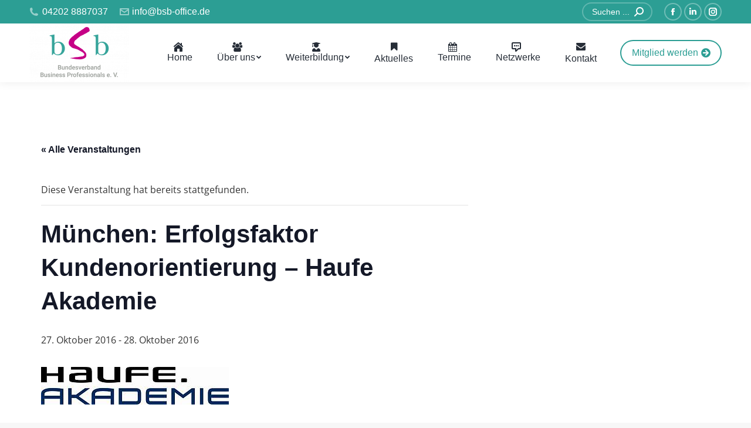

--- FILE ---
content_type: text/html; charset=UTF-8
request_url: https://bsboffice.de/event/muenchen-erfolgsfaktor-kundenorientierung-haufe-akademie/
body_size: 28921
content:
<!DOCTYPE html>
<!--[if !(IE 6) | !(IE 7) | !(IE 8)  ]><!-->
<html lang="de" class="no-js">
<!--<![endif]-->
<head>
	<meta charset="UTF-8" />
		<meta name="viewport" content="width=device-width, initial-scale=1, maximum-scale=1, user-scalable=0">
		<meta name="theme-color" content="#2c9e94"/>	<link rel="profile" href="http://gmpg.org/xfn/11" />
	        <script type="text/javascript">
            if (/Android|webOS|iPhone|iPad|iPod|BlackBerry|IEMobile|Opera Mini/i.test(navigator.userAgent)) {
                var originalAddEventListener = EventTarget.prototype.addEventListener,
                    oldWidth = window.innerWidth;

                EventTarget.prototype.addEventListener = function (eventName, eventHandler, useCapture) {
                    if (eventName === "resize") {
                        originalAddEventListener.call(this, eventName, function (event) {
                            if (oldWidth === window.innerWidth) {
                                return;
                            }
                            else if (oldWidth !== window.innerWidth) {
                                oldWidth = window.innerWidth;
                            }
                            if (eventHandler.handleEvent) {
                                eventHandler.handleEvent.call(this, event);
                            }
                            else {
                                eventHandler.call(this, event);
                            };
                        }, useCapture);
                    }
                    else {
                        originalAddEventListener.call(this, eventName, eventHandler, useCapture);
                    };
                };
            };
        </script>
		<link rel='stylesheet' id='tribe-events-views-v2-bootstrap-datepicker-styles-css' href='https://bsboffice.de/wp-content/plugins/the-events-calendar/vendor/bootstrap-datepicker/css/bootstrap-datepicker.standalone.min.css?ver=6.15.13' type='text/css' media='all' />
<link rel='stylesheet' id='tec-variables-skeleton-css' href='https://bsboffice.de/wp-content/plugins/the-events-calendar/common/build/css/variables-skeleton.css?ver=6.10.1' type='text/css' media='all' />
<link rel='stylesheet' id='tribe-common-skeleton-style-css' href='https://bsboffice.de/wp-content/plugins/the-events-calendar/common/build/css/common-skeleton.css?ver=6.10.1' type='text/css' media='all' />
<link rel='stylesheet' id='tribe-tooltipster-css-css' href='https://bsboffice.de/wp-content/plugins/the-events-calendar/common/vendor/tooltipster/tooltipster.bundle.min.css?ver=6.10.1' type='text/css' media='all' />
<link rel='stylesheet' id='tribe-events-views-v2-skeleton-css' href='https://bsboffice.de/wp-content/plugins/the-events-calendar/build/css/views-skeleton.css?ver=6.15.13' type='text/css' media='all' />
<link rel='stylesheet' id='tec-variables-full-css' href='https://bsboffice.de/wp-content/plugins/the-events-calendar/common/build/css/variables-full.css?ver=6.10.1' type='text/css' media='all' />
<link rel='stylesheet' id='tribe-common-full-style-css' href='https://bsboffice.de/wp-content/plugins/the-events-calendar/common/build/css/common-full.css?ver=6.10.1' type='text/css' media='all' />
<link rel='stylesheet' id='tribe-events-views-v2-full-css' href='https://bsboffice.de/wp-content/plugins/the-events-calendar/build/css/views-full.css?ver=6.15.13' type='text/css' media='all' />
<link rel='stylesheet' id='tribe-events-views-v2-print-css' href='https://bsboffice.de/wp-content/plugins/the-events-calendar/build/css/views-print.css?ver=6.15.13' type='text/css' media='print' />
<meta name='robots' content='index, follow, max-image-preview:large, max-snippet:-1, max-video-preview:-1' />

	<!-- This site is optimized with the Yoast SEO plugin v26.6 - https://yoast.com/wordpress/plugins/seo/ -->
	<title>München: Erfolgsfaktor Kundenorientierung - Haufe Akademie -</title>
	<meta name="description" content="München: Erfolgsfaktor Kundenorientierung - Haufe Akademie ✅ Bundesverband Business Professionals e.V. ☎ 04202 8887 037 | info@bsb-office.de" />
	<link rel="canonical" href="https://bsboffice.de/event/muenchen-erfolgsfaktor-kundenorientierung-haufe-akademie/" />
	<meta property="og:locale" content="de_DE" />
	<meta property="og:type" content="article" />
	<meta property="og:title" content="München: Erfolgsfaktor Kundenorientierung - Haufe Akademie -" />
	<meta property="og:description" content="München: Erfolgsfaktor Kundenorientierung - Haufe Akademie ✅ Bundesverband Business Professionals e.V. ☎ 04202 8887 037 | info@bsb-office.de" />
	<meta property="og:url" content="https://bsboffice.de/event/muenchen-erfolgsfaktor-kundenorientierung-haufe-akademie/" />
	<meta property="article:publisher" content="https://www.facebook.com/bsb.office" />
	<meta property="og:image" content="https://bsboffice.de/wp-content/uploads/Logo_Haufe-Akademie.jpg" />
	<meta name="twitter:card" content="summary_large_image" />
	<script type="application/ld+json" class="yoast-schema-graph">{"@context":"https://schema.org","@graph":[{"@type":"WebPage","@id":"https://bsboffice.de/event/muenchen-erfolgsfaktor-kundenorientierung-haufe-akademie/","url":"https://bsboffice.de/event/muenchen-erfolgsfaktor-kundenorientierung-haufe-akademie/","name":"München: Erfolgsfaktor Kundenorientierung - Haufe Akademie -","isPartOf":{"@id":"https://bsboffice.de/#website"},"primaryImageOfPage":{"@id":"https://bsboffice.de/event/muenchen-erfolgsfaktor-kundenorientierung-haufe-akademie/#primaryimage"},"image":{"@id":"https://bsboffice.de/event/muenchen-erfolgsfaktor-kundenorientierung-haufe-akademie/#primaryimage"},"thumbnailUrl":"https://bsboffice.de/wp-content/uploads/Logo_Haufe-Akademie.jpg","datePublished":"2016-05-11T12:21:25+00:00","description":"München: Erfolgsfaktor Kundenorientierung - Haufe Akademie ✅ Bundesverband Business Professionals e.V. ☎ 04202 8887 037 | info@bsb-office.de","breadcrumb":{"@id":"https://bsboffice.de/event/muenchen-erfolgsfaktor-kundenorientierung-haufe-akademie/#breadcrumb"},"inLanguage":"de","potentialAction":[{"@type":"ReadAction","target":["https://bsboffice.de/event/muenchen-erfolgsfaktor-kundenorientierung-haufe-akademie/"]}]},{"@type":"ImageObject","inLanguage":"de","@id":"https://bsboffice.de/event/muenchen-erfolgsfaktor-kundenorientierung-haufe-akademie/#primaryimage","url":"https://bsboffice.de/wp-content/uploads/Logo_Haufe-Akademie.jpg","contentUrl":"https://bsboffice.de/wp-content/uploads/Logo_Haufe-Akademie.jpg","width":320,"height":64},{"@type":"BreadcrumbList","@id":"https://bsboffice.de/event/muenchen-erfolgsfaktor-kundenorientierung-haufe-akademie/#breadcrumb","itemListElement":[{"@type":"ListItem","position":1,"name":"Home","item":"https://bsboffice.de/"},{"@type":"ListItem","position":2,"name":"Veranstaltungen","item":"https://bsboffice.de/events/"},{"@type":"ListItem","position":3,"name":"München: Erfolgsfaktor Kundenorientierung &#8211; Haufe Akademie"}]},{"@type":"WebSite","@id":"https://bsboffice.de/#website","url":"https://bsboffice.de/","name":"","description":"","potentialAction":[{"@type":"SearchAction","target":{"@type":"EntryPoint","urlTemplate":"https://bsboffice.de/?s={search_term_string}"},"query-input":{"@type":"PropertyValueSpecification","valueRequired":true,"valueName":"search_term_string"}}],"inLanguage":"de"},{"@type":"Event","name":"München: Erfolgsfaktor Kundenorientierung &#8211; Haufe Akademie","description":"&nbsp; Erfolgsfaktor Kundenorientierung Das Praxis-Training für Assistent/innen mit Kundenkontakt und Mitarbeiter/innen am Empfang Die Meinung des einzelnen Kunden ist ein mächtiges Instrument des erfolgreichen Unternehmens, weswegen professionelle Kundenorientierung zum Schlüsselfaktor&hellip;","url":"https://bsboffice.de/event/muenchen-erfolgsfaktor-kundenorientierung-haufe-akademie/","eventAttendanceMode":"https://schema.org/OfflineEventAttendanceMode","eventStatus":"https://schema.org/EventScheduled","startDate":"2016-10-27T00:00:00+00:00","endDate":"2016-10-28T23:59:59+00:00","location":{"@type":"Place","name":"München","description":"","url":"","address":{"@type":"PostalAddress","addressLocality":"München","addressCountry":"Deutschland"},"telephone":"","sameAs":""},"organizer":{"@type":"Person","name":"Haufe Akademie GmbH &#038; Co. KG","description":"&nbsp; Haufe Akademie GmbH &amp; Co. KG Lörracher Str. 9 79115 Freiburg","url":"","telephone":"0761 898-4422","email":"kon&#116;ak&#116;&#64;hau&#102;e-akadem&#105;e&#46;&#100;&#101;"},"@id":"https://bsboffice.de/event/muenchen-erfolgsfaktor-kundenorientierung-haufe-akademie/#event","mainEntityOfPage":{"@id":"https://bsboffice.de/event/muenchen-erfolgsfaktor-kundenorientierung-haufe-akademie/"}}]}</script>
	<!-- / Yoast SEO plugin. -->


<link rel="alternate" type="application/rss+xml" title=" &raquo; Feed" href="https://bsboffice.de/feed/" />
<link rel="alternate" type="application/rss+xml" title=" &raquo; Kommentar-Feed" href="https://bsboffice.de/comments/feed/" />
<link rel="alternate" type="text/calendar" title=" &raquo; iCal Feed" href="https://bsboffice.de/events/?ical=1" />
<link rel="alternate" title="oEmbed (JSON)" type="application/json+oembed" href="https://bsboffice.de/wp-json/oembed/1.0/embed?url=https%3A%2F%2Fbsboffice.de%2Fevent%2Fmuenchen-erfolgsfaktor-kundenorientierung-haufe-akademie%2F" />
<link rel="alternate" title="oEmbed (XML)" type="text/xml+oembed" href="https://bsboffice.de/wp-json/oembed/1.0/embed?url=https%3A%2F%2Fbsboffice.de%2Fevent%2Fmuenchen-erfolgsfaktor-kundenorientierung-haufe-akademie%2F&#038;format=xml" />
<style id='wp-img-auto-sizes-contain-inline-css' type='text/css'>
img:is([sizes=auto i],[sizes^="auto," i]){contain-intrinsic-size:3000px 1500px}
/*# sourceURL=wp-img-auto-sizes-contain-inline-css */
</style>
<link rel='stylesheet' id='admin_caching_style-css' href='https://bsboffice.de/wp-content/plugins/browser-caching-with-htaccess/css/admin.css?ver=502f83dcce9500c29f510fc4c455a62c' type='text/css' media='all' />
<link rel='stylesheet' id='tribe-events-v2-single-skeleton-css' href='https://bsboffice.de/wp-content/plugins/the-events-calendar/build/css/tribe-events-single-skeleton.css?ver=6.15.13' type='text/css' media='all' />
<link rel='stylesheet' id='tribe-events-v2-single-skeleton-full-css' href='https://bsboffice.de/wp-content/plugins/the-events-calendar/build/css/tribe-events-single-full.css?ver=6.15.13' type='text/css' media='all' />
<style id='wp-emoji-styles-inline-css' type='text/css'>

	img.wp-smiley, img.emoji {
		display: inline !important;
		border: none !important;
		box-shadow: none !important;
		height: 1em !important;
		width: 1em !important;
		margin: 0 0.07em !important;
		vertical-align: -0.1em !important;
		background: none !important;
		padding: 0 !important;
	}
/*# sourceURL=wp-emoji-styles-inline-css */
</style>
<link rel='stylesheet' id='wp-block-library-css' href='https://bsboffice.de/wp-includes/css/dist/block-library/style.min.css?ver=502f83dcce9500c29f510fc4c455a62c' type='text/css' media='all' />
<style id='global-styles-inline-css' type='text/css'>
:root{--wp--preset--aspect-ratio--square: 1;--wp--preset--aspect-ratio--4-3: 4/3;--wp--preset--aspect-ratio--3-4: 3/4;--wp--preset--aspect-ratio--3-2: 3/2;--wp--preset--aspect-ratio--2-3: 2/3;--wp--preset--aspect-ratio--16-9: 16/9;--wp--preset--aspect-ratio--9-16: 9/16;--wp--preset--color--black: #000000;--wp--preset--color--cyan-bluish-gray: #abb8c3;--wp--preset--color--white: #FFF;--wp--preset--color--pale-pink: #f78da7;--wp--preset--color--vivid-red: #cf2e2e;--wp--preset--color--luminous-vivid-orange: #ff6900;--wp--preset--color--luminous-vivid-amber: #fcb900;--wp--preset--color--light-green-cyan: #7bdcb5;--wp--preset--color--vivid-green-cyan: #00d084;--wp--preset--color--pale-cyan-blue: #8ed1fc;--wp--preset--color--vivid-cyan-blue: #0693e3;--wp--preset--color--vivid-purple: #9b51e0;--wp--preset--color--accent: #2c9e94;--wp--preset--color--dark-gray: #111;--wp--preset--color--light-gray: #767676;--wp--preset--gradient--vivid-cyan-blue-to-vivid-purple: linear-gradient(135deg,rgb(6,147,227) 0%,rgb(155,81,224) 100%);--wp--preset--gradient--light-green-cyan-to-vivid-green-cyan: linear-gradient(135deg,rgb(122,220,180) 0%,rgb(0,208,130) 100%);--wp--preset--gradient--luminous-vivid-amber-to-luminous-vivid-orange: linear-gradient(135deg,rgb(252,185,0) 0%,rgb(255,105,0) 100%);--wp--preset--gradient--luminous-vivid-orange-to-vivid-red: linear-gradient(135deg,rgb(255,105,0) 0%,rgb(207,46,46) 100%);--wp--preset--gradient--very-light-gray-to-cyan-bluish-gray: linear-gradient(135deg,rgb(238,238,238) 0%,rgb(169,184,195) 100%);--wp--preset--gradient--cool-to-warm-spectrum: linear-gradient(135deg,rgb(74,234,220) 0%,rgb(151,120,209) 20%,rgb(207,42,186) 40%,rgb(238,44,130) 60%,rgb(251,105,98) 80%,rgb(254,248,76) 100%);--wp--preset--gradient--blush-light-purple: linear-gradient(135deg,rgb(255,206,236) 0%,rgb(152,150,240) 100%);--wp--preset--gradient--blush-bordeaux: linear-gradient(135deg,rgb(254,205,165) 0%,rgb(254,45,45) 50%,rgb(107,0,62) 100%);--wp--preset--gradient--luminous-dusk: linear-gradient(135deg,rgb(255,203,112) 0%,rgb(199,81,192) 50%,rgb(65,88,208) 100%);--wp--preset--gradient--pale-ocean: linear-gradient(135deg,rgb(255,245,203) 0%,rgb(182,227,212) 50%,rgb(51,167,181) 100%);--wp--preset--gradient--electric-grass: linear-gradient(135deg,rgb(202,248,128) 0%,rgb(113,206,126) 100%);--wp--preset--gradient--midnight: linear-gradient(135deg,rgb(2,3,129) 0%,rgb(40,116,252) 100%);--wp--preset--font-size--small: 13px;--wp--preset--font-size--medium: 20px;--wp--preset--font-size--large: 36px;--wp--preset--font-size--x-large: 42px;--wp--preset--spacing--20: 0.44rem;--wp--preset--spacing--30: 0.67rem;--wp--preset--spacing--40: 1rem;--wp--preset--spacing--50: 1.5rem;--wp--preset--spacing--60: 2.25rem;--wp--preset--spacing--70: 3.38rem;--wp--preset--spacing--80: 5.06rem;--wp--preset--shadow--natural: 6px 6px 9px rgba(0, 0, 0, 0.2);--wp--preset--shadow--deep: 12px 12px 50px rgba(0, 0, 0, 0.4);--wp--preset--shadow--sharp: 6px 6px 0px rgba(0, 0, 0, 0.2);--wp--preset--shadow--outlined: 6px 6px 0px -3px rgb(255, 255, 255), 6px 6px rgb(0, 0, 0);--wp--preset--shadow--crisp: 6px 6px 0px rgb(0, 0, 0);}:where(.is-layout-flex){gap: 0.5em;}:where(.is-layout-grid){gap: 0.5em;}body .is-layout-flex{display: flex;}.is-layout-flex{flex-wrap: wrap;align-items: center;}.is-layout-flex > :is(*, div){margin: 0;}body .is-layout-grid{display: grid;}.is-layout-grid > :is(*, div){margin: 0;}:where(.wp-block-columns.is-layout-flex){gap: 2em;}:where(.wp-block-columns.is-layout-grid){gap: 2em;}:where(.wp-block-post-template.is-layout-flex){gap: 1.25em;}:where(.wp-block-post-template.is-layout-grid){gap: 1.25em;}.has-black-color{color: var(--wp--preset--color--black) !important;}.has-cyan-bluish-gray-color{color: var(--wp--preset--color--cyan-bluish-gray) !important;}.has-white-color{color: var(--wp--preset--color--white) !important;}.has-pale-pink-color{color: var(--wp--preset--color--pale-pink) !important;}.has-vivid-red-color{color: var(--wp--preset--color--vivid-red) !important;}.has-luminous-vivid-orange-color{color: var(--wp--preset--color--luminous-vivid-orange) !important;}.has-luminous-vivid-amber-color{color: var(--wp--preset--color--luminous-vivid-amber) !important;}.has-light-green-cyan-color{color: var(--wp--preset--color--light-green-cyan) !important;}.has-vivid-green-cyan-color{color: var(--wp--preset--color--vivid-green-cyan) !important;}.has-pale-cyan-blue-color{color: var(--wp--preset--color--pale-cyan-blue) !important;}.has-vivid-cyan-blue-color{color: var(--wp--preset--color--vivid-cyan-blue) !important;}.has-vivid-purple-color{color: var(--wp--preset--color--vivid-purple) !important;}.has-black-background-color{background-color: var(--wp--preset--color--black) !important;}.has-cyan-bluish-gray-background-color{background-color: var(--wp--preset--color--cyan-bluish-gray) !important;}.has-white-background-color{background-color: var(--wp--preset--color--white) !important;}.has-pale-pink-background-color{background-color: var(--wp--preset--color--pale-pink) !important;}.has-vivid-red-background-color{background-color: var(--wp--preset--color--vivid-red) !important;}.has-luminous-vivid-orange-background-color{background-color: var(--wp--preset--color--luminous-vivid-orange) !important;}.has-luminous-vivid-amber-background-color{background-color: var(--wp--preset--color--luminous-vivid-amber) !important;}.has-light-green-cyan-background-color{background-color: var(--wp--preset--color--light-green-cyan) !important;}.has-vivid-green-cyan-background-color{background-color: var(--wp--preset--color--vivid-green-cyan) !important;}.has-pale-cyan-blue-background-color{background-color: var(--wp--preset--color--pale-cyan-blue) !important;}.has-vivid-cyan-blue-background-color{background-color: var(--wp--preset--color--vivid-cyan-blue) !important;}.has-vivid-purple-background-color{background-color: var(--wp--preset--color--vivid-purple) !important;}.has-black-border-color{border-color: var(--wp--preset--color--black) !important;}.has-cyan-bluish-gray-border-color{border-color: var(--wp--preset--color--cyan-bluish-gray) !important;}.has-white-border-color{border-color: var(--wp--preset--color--white) !important;}.has-pale-pink-border-color{border-color: var(--wp--preset--color--pale-pink) !important;}.has-vivid-red-border-color{border-color: var(--wp--preset--color--vivid-red) !important;}.has-luminous-vivid-orange-border-color{border-color: var(--wp--preset--color--luminous-vivid-orange) !important;}.has-luminous-vivid-amber-border-color{border-color: var(--wp--preset--color--luminous-vivid-amber) !important;}.has-light-green-cyan-border-color{border-color: var(--wp--preset--color--light-green-cyan) !important;}.has-vivid-green-cyan-border-color{border-color: var(--wp--preset--color--vivid-green-cyan) !important;}.has-pale-cyan-blue-border-color{border-color: var(--wp--preset--color--pale-cyan-blue) !important;}.has-vivid-cyan-blue-border-color{border-color: var(--wp--preset--color--vivid-cyan-blue) !important;}.has-vivid-purple-border-color{border-color: var(--wp--preset--color--vivid-purple) !important;}.has-vivid-cyan-blue-to-vivid-purple-gradient-background{background: var(--wp--preset--gradient--vivid-cyan-blue-to-vivid-purple) !important;}.has-light-green-cyan-to-vivid-green-cyan-gradient-background{background: var(--wp--preset--gradient--light-green-cyan-to-vivid-green-cyan) !important;}.has-luminous-vivid-amber-to-luminous-vivid-orange-gradient-background{background: var(--wp--preset--gradient--luminous-vivid-amber-to-luminous-vivid-orange) !important;}.has-luminous-vivid-orange-to-vivid-red-gradient-background{background: var(--wp--preset--gradient--luminous-vivid-orange-to-vivid-red) !important;}.has-very-light-gray-to-cyan-bluish-gray-gradient-background{background: var(--wp--preset--gradient--very-light-gray-to-cyan-bluish-gray) !important;}.has-cool-to-warm-spectrum-gradient-background{background: var(--wp--preset--gradient--cool-to-warm-spectrum) !important;}.has-blush-light-purple-gradient-background{background: var(--wp--preset--gradient--blush-light-purple) !important;}.has-blush-bordeaux-gradient-background{background: var(--wp--preset--gradient--blush-bordeaux) !important;}.has-luminous-dusk-gradient-background{background: var(--wp--preset--gradient--luminous-dusk) !important;}.has-pale-ocean-gradient-background{background: var(--wp--preset--gradient--pale-ocean) !important;}.has-electric-grass-gradient-background{background: var(--wp--preset--gradient--electric-grass) !important;}.has-midnight-gradient-background{background: var(--wp--preset--gradient--midnight) !important;}.has-small-font-size{font-size: var(--wp--preset--font-size--small) !important;}.has-medium-font-size{font-size: var(--wp--preset--font-size--medium) !important;}.has-large-font-size{font-size: var(--wp--preset--font-size--large) !important;}.has-x-large-font-size{font-size: var(--wp--preset--font-size--x-large) !important;}
/*# sourceURL=global-styles-inline-css */
</style>

<style id='classic-theme-styles-inline-css' type='text/css'>
/*! This file is auto-generated */
.wp-block-button__link{color:#fff;background-color:#32373c;border-radius:9999px;box-shadow:none;text-decoration:none;padding:calc(.667em + 2px) calc(1.333em + 2px);font-size:1.125em}.wp-block-file__button{background:#32373c;color:#fff;text-decoration:none}
/*# sourceURL=/wp-includes/css/classic-themes.min.css */
</style>
<link rel='stylesheet' id='cptch_stylesheet-css' href='https://bsboffice.de/wp-content/plugins/captcha/css/front_end_style.css?ver=4.4.5' type='text/css' media='all' />
<link rel='stylesheet' id='dashicons-css' href='https://bsboffice.de/wp-includes/css/dashicons.min.css?ver=502f83dcce9500c29f510fc4c455a62c' type='text/css' media='all' />
<link rel='stylesheet' id='cptch_desktop_style-css' href='https://bsboffice.de/wp-content/plugins/captcha/css/desktop_style.css?ver=4.4.5' type='text/css' media='all' />
<link rel='stylesheet' id='ditty-news-ticker-font-css' href='https://bsboffice.de/wp-content/plugins/ditty-news-ticker/legacy/inc/static/libs/fontastic/styles.css?ver=3.1.61' type='text/css' media='all' />
<link rel='stylesheet' id='ditty-news-ticker-css' href='https://bsboffice.de/wp-content/plugins/ditty-news-ticker/legacy/inc/static/css/style.css?ver=3.1.61' type='text/css' media='all' />
<link rel='stylesheet' id='ditty-displays-css' href='https://bsboffice.de/wp-content/plugins/ditty-news-ticker/assets/build/dittyDisplays.css?ver=3.1.61' type='text/css' media='all' />
<link rel='stylesheet' id='ditty-fontawesome-css' href='https://bsboffice.de/wp-content/plugins/ditty-news-ticker/includes/libs/fontawesome-6.4.0/css/all.css?ver=6.4.0' type='text/css' media='' />
<link rel='stylesheet' id='bplugins-plyrio-css' href='https://bsboffice.de/wp-content/plugins/super-video-player/public/css/player-style.css?ver=1.8.7' type='text/css' media='all' />
<link rel='stylesheet' id='the7-Defaults-css' href='https://bsboffice.de/wp-content/uploads/smile_fonts/Defaults/Defaults.css?ver=502f83dcce9500c29f510fc4c455a62c' type='text/css' media='all' />
<link rel='stylesheet' id='the7-fontello-css' href='https://bsboffice.de/wp-content/themes/dt-the7/fonts/fontello/css/fontello.min.css?ver=8.7.0' type='text/css' media='all' />
<link rel='stylesheet' id='borlabs-cookie-css' href='https://bsboffice.de/wp-content/cache/borlabs-cookie/borlabs-cookie_1_de.css?ver=2.2.26-8' type='text/css' media='all' />
<link rel='stylesheet' id='dt-main-css' href='https://bsboffice.de/wp-content/themes/dt-the7/css/main.min.css?ver=8.7.0' type='text/css' media='all' />
<link rel='stylesheet' id='the7-font-css' href='https://bsboffice.de/wp-content/themes/dt-the7/fonts/icomoon-the7-font/icomoon-the7-font.min.css?ver=8.7.0' type='text/css' media='all' />
<link rel='stylesheet' id='the7-awesome-fonts-css' href='https://bsboffice.de/wp-content/themes/dt-the7/fonts/FontAwesome/css/all.min.css?ver=8.7.0' type='text/css' media='all' />
<link rel='stylesheet' id='the7-core-css' href='https://bsboffice.de/wp-content/plugins/dt-the7-core/assets/css/post-type.min.css?ver=2.7.7' type='text/css' media='all' />
<link rel='stylesheet' id='dt-custom-css' href='https://bsboffice.de/wp-content/uploads/the7-css/custom.css?ver=4db44f6336da' type='text/css' media='all' />
<link rel='stylesheet' id='dt-media-css' href='https://bsboffice.de/wp-content/uploads/the7-css/media.css?ver=4db44f6336da' type='text/css' media='all' />
<link rel='stylesheet' id='the7-mega-menu-css' href='https://bsboffice.de/wp-content/uploads/the7-css/mega-menu.css?ver=4db44f6336da' type='text/css' media='all' />
<link rel='stylesheet' id='the7-elements-albums-portfolio-css' href='https://bsboffice.de/wp-content/uploads/the7-css/the7-elements-albums-portfolio.css?ver=4db44f6336da' type='text/css' media='all' />
<link rel='stylesheet' id='the7-elements-css' href='https://bsboffice.de/wp-content/uploads/the7-css/post-type-dynamic.css?ver=4db44f6336da' type='text/css' media='all' />
<link rel='stylesheet' id='style-css' href='https://bsboffice.de/wp-content/themes/dt-the7/style.css?ver=8.7.0' type='text/css' media='all' />
<script type="text/javascript" src="https://bsboffice.de/wp-includes/js/jquery/jquery.min.js?ver=3.7.1" id="jquery-core-js"></script>
<script type="text/javascript" src="https://bsboffice.de/wp-includes/js/jquery/jquery-migrate.min.js?ver=3.4.1" id="jquery-migrate-js"></script>
<script type="text/javascript" src="https://bsboffice.de/wp-content/plugins/browser-caching-with-htaccess/js/function.js?ver=502f83dcce9500c29f510fc4c455a62c" id="admin_caching_script-js"></script>
<script type="text/javascript" src="https://bsboffice.de/wp-content/plugins/the-events-calendar/common/build/js/tribe-common.js?ver=9c44e11f3503a33e9540" id="tribe-common-js"></script>
<script type="text/javascript" src="https://bsboffice.de/wp-content/plugins/the-events-calendar/build/js/views/breakpoints.js?ver=4208de2df2852e0b91ec" id="tribe-events-views-v2-breakpoints-js"></script>
<script type="text/javascript" src="https://bsboffice.de/wp-content/plugins/flowpaper-lite-pdf-flipbook/assets/lity/lity.min.js" id="lity-js-js"></script>
<script type="text/javascript" id="3d-flip-book-client-locale-loader-js-extra">
/* <![CDATA[ */
var FB3D_CLIENT_LOCALE = {"ajaxurl":"https://bsboffice.de/wp-admin/admin-ajax.php","dictionary":{"Table of contents":"Table of contents","Close":"Close","Bookmarks":"Bookmarks","Thumbnails":"Thumbnails","Search":"Search","Share":"Share","Facebook":"Facebook","Twitter":"Twitter","Email":"Email","Play":"Play","Previous page":"Previous page","Next page":"Next page","Zoom in":"Zoom in","Zoom out":"Zoom out","Fit view":"Fit view","Auto play":"Auto play","Full screen":"Full screen","More":"More","Smart pan":"Smart pan","Single page":"Single page","Sounds":"Sounds","Stats":"Stats","Print":"Print","Download":"Download","Goto first page":"Goto first page","Goto last page":"Goto last page"},"images":"https://bsboffice.de/wp-content/plugins/interactive-3d-flipbook-powered-physics-engine/assets/images/","jsData":{"urls":[],"posts":{"ids_mis":[],"ids":[]},"pages":[],"firstPages":[],"bookCtrlProps":[],"bookTemplates":[]},"key":"3d-flip-book","pdfJS":{"pdfJsLib":"https://bsboffice.de/wp-content/plugins/interactive-3d-flipbook-powered-physics-engine/assets/js/pdf.min.js?ver=4.3.136","pdfJsWorker":"https://bsboffice.de/wp-content/plugins/interactive-3d-flipbook-powered-physics-engine/assets/js/pdf.worker.js?ver=4.3.136","stablePdfJsLib":"https://bsboffice.de/wp-content/plugins/interactive-3d-flipbook-powered-physics-engine/assets/js/stable/pdf.min.js?ver=2.5.207","stablePdfJsWorker":"https://bsboffice.de/wp-content/plugins/interactive-3d-flipbook-powered-physics-engine/assets/js/stable/pdf.worker.js?ver=2.5.207","pdfJsCMapUrl":"https://bsboffice.de/wp-content/plugins/interactive-3d-flipbook-powered-physics-engine/assets/cmaps/"},"cacheurl":"https://bsboffice.de/wp-content/uploads/3d-flip-book/cache/","pluginsurl":"https://bsboffice.de/wp-content/plugins/","pluginurl":"https://bsboffice.de/wp-content/plugins/interactive-3d-flipbook-powered-physics-engine/","thumbnailSize":{"width":"150","height":"150"},"version":"1.16.17"};
//# sourceURL=3d-flip-book-client-locale-loader-js-extra
/* ]]> */
</script>
<script type="text/javascript" src="https://bsboffice.de/wp-content/plugins/interactive-3d-flipbook-powered-physics-engine/assets/js/client-locale-loader.js?ver=1.16.17" id="3d-flip-book-client-locale-loader-js" async="async" data-wp-strategy="async"></script>
<script type="text/javascript" src="https://bsboffice.de/wp-content/plugins/revslider/public/assets/js/rbtools.min.js?ver=6.6.5" async id="tp-tools-js"></script>
<script type="text/javascript" src="https://bsboffice.de/wp-content/plugins/revslider/public/assets/js/rs6.min.js?ver=6.6.5" async id="revmin-js"></script>
<script type="text/javascript" src="https://bsboffice.de/wp-content/plugins/super-video-player/public/js/super-video.js?ver=1.8.7" id="bplugins-plyrio-js"></script>
<script type="text/javascript" id="dt-above-fold-js-extra">
/* <![CDATA[ */
var dtLocal = {"themeUrl":"https://bsboffice.de/wp-content/themes/dt-the7","passText":"Um diesen gesch\u00fctzten Eintrag anzusehen, geben Sie bitte das Passwort ein:","moreButtonText":{"loading":"Lade...","loadMore":"Mehr laden"},"postID":"3648","ajaxurl":"https://bsboffice.de/wp-admin/admin-ajax.php","REST":{"baseUrl":"https://bsboffice.de/wp-json/the7/v1","endpoints":{"sendMail":"/send-mail"}},"contactMessages":{"required":"One or more fields have an error. Please check and try again.","terms":"Please accept the privacy policy.","fillTheCaptchaError":"Please, fill the captcha."},"captchaSiteKey":"","ajaxNonce":"6696e8d7a1","pageData":"","themeSettings":{"smoothScroll":"off","lazyLoading":false,"accentColor":{"mode":"solid","color":"#2c9e94"},"desktopHeader":{"height":100},"ToggleCaptionEnabled":"disabled","ToggleCaption":"Navigation","floatingHeader":{"showAfter":160,"showMenu":true,"height":70,"logo":{"showLogo":true,"html":"\u003Cimg class=\" preload-me\" src=\"https://bsboffice.de/wp-content/uploads/BSB_Logo_2024_RGB-e1728982951651.png\" srcset=\"https://bsboffice.de/wp-content/uploads/BSB_Logo_2024_RGB-e1728982951651.png 170w, https://bsboffice.de/wp-content/uploads/BSB_Logo_2024_RGB-e1728982951651.png 170w\" width=\"170\" height=\"100\"   sizes=\"170px\" alt=\"\" /\u003E","url":"https://bsboffice.de/"}},"topLine":{"floatingTopLine":{"logo":{"showLogo":false,"html":""}}},"mobileHeader":{"firstSwitchPoint":1100,"secondSwitchPoint":778,"firstSwitchPointHeight":70,"secondSwitchPointHeight":60,"mobileToggleCaptionEnabled":"disabled","mobileToggleCaption":"Menu"},"stickyMobileHeaderFirstSwitch":{"logo":{"html":"\u003Cimg class=\" preload-me\" src=\"https://bsboffice.de/wp-content/uploads/BSB_Logo_2024_RGB-e1728982951651.png\" srcset=\"https://bsboffice.de/wp-content/uploads/BSB_Logo_2024_RGB-e1728982951651.png 170w, https://bsboffice.de/wp-content/uploads/BSB_Logo_2024_RGB-e1728982951651.png 170w\" width=\"170\" height=\"100\"   sizes=\"170px\" alt=\"\" /\u003E"}},"stickyMobileHeaderSecondSwitch":{"logo":{"html":"\u003Cimg class=\" preload-me\" src=\"https://bsboffice.de/wp-content/uploads/BSB_Logo_2024_RGB-e1728982951651.png\" srcset=\"https://bsboffice.de/wp-content/uploads/BSB_Logo_2024_RGB-e1728982951651.png 170w, https://bsboffice.de/wp-content/uploads/BSB_Logo_2024_RGB-e1728982951651.png 170w\" width=\"170\" height=\"100\"   sizes=\"170px\" alt=\"\" /\u003E"}},"content":{"textColor":"#353535","headerColor":"#262d37"},"sidebar":{"switchPoint":990},"boxedWidth":"1340px","stripes":{"stripe1":{"textColor":"#787d85","headerColor":"#3b3f4a"},"stripe2":{"textColor":"#8b9199","headerColor":"#ffffff"},"stripe3":{"textColor":"#ffffff","headerColor":"#ffffff"}}},"VCMobileScreenWidth":"778"};
var dtShare = {"shareButtonText":{"facebook":"Share on Facebook","twitter":"Tweet","pinterest":"Pin it","linkedin":"Share on Linkedin","whatsapp":"Share on Whatsapp"},"overlayOpacity":"80"};
//# sourceURL=dt-above-fold-js-extra
/* ]]> */
</script>
<script type="text/javascript" src="https://bsboffice.de/wp-content/themes/dt-the7/js/above-the-fold.min.js?ver=8.7.0" id="dt-above-fold-js"></script>
<script></script><link rel="https://api.w.org/" href="https://bsboffice.de/wp-json/" /><link rel="alternate" title="JSON" type="application/json" href="https://bsboffice.de/wp-json/wp/v2/tribe_events/3648" /><link rel="EditURI" type="application/rsd+xml" title="RSD" href="https://bsboffice.de/xmlrpc.php?rsd" />

<link rel='shortlink' href='https://bsboffice.de/?p=3648' />
<meta name="tec-api-version" content="v1"><meta name="tec-api-origin" content="https://bsboffice.de"><link rel="alternate" href="https://bsboffice.de/wp-json/tribe/events/v1/events/3648" /><!-- Analytics by WP Statistics - https://wp-statistics.com -->
<meta name="generator" content="Powered by WPBakery Page Builder - drag and drop page builder for WordPress."/>
<meta name="generator" content="Powered by Slider Revolution 6.6.5 - responsive, Mobile-Friendly Slider Plugin for WordPress with comfortable drag and drop interface." />
<link rel="icon" href="https://bsboffice.de/wp-content/uploads/bsboffice-logo-klein-1.png" type="image/png" sizes="16x16"/><link rel="icon" href="https://bsboffice.de/wp-content/uploads/bsboffice-logo-klein-1.png" type="image/png" sizes="32x32"/><link rel="apple-touch-icon" href="https://bsboffice.de/wp-content/uploads/bsboffice-logo-klein-1.png"><link rel="apple-touch-icon" sizes="76x76" href="https://bsboffice.de/wp-content/uploads/bsboffice-logo-klein-1.png"><link rel="apple-touch-icon" sizes="120x120" href="https://bsboffice.de/wp-content/uploads/bsboffice-logo-klein-1.png"><link rel="apple-touch-icon" sizes="152x152" href="https://bsboffice.de/wp-content/uploads/bsboffice-logo-klein-1.png"><script>function setREVStartSize(e){
			//window.requestAnimationFrame(function() {
				window.RSIW = window.RSIW===undefined ? window.innerWidth : window.RSIW;
				window.RSIH = window.RSIH===undefined ? window.innerHeight : window.RSIH;
				try {
					var pw = document.getElementById(e.c).parentNode.offsetWidth,
						newh;
					pw = pw===0 || isNaN(pw) || (e.l=="fullwidth" || e.layout=="fullwidth") ? window.RSIW : pw;
					e.tabw = e.tabw===undefined ? 0 : parseInt(e.tabw);
					e.thumbw = e.thumbw===undefined ? 0 : parseInt(e.thumbw);
					e.tabh = e.tabh===undefined ? 0 : parseInt(e.tabh);
					e.thumbh = e.thumbh===undefined ? 0 : parseInt(e.thumbh);
					e.tabhide = e.tabhide===undefined ? 0 : parseInt(e.tabhide);
					e.thumbhide = e.thumbhide===undefined ? 0 : parseInt(e.thumbhide);
					e.mh = e.mh===undefined || e.mh=="" || e.mh==="auto" ? 0 : parseInt(e.mh,0);
					if(e.layout==="fullscreen" || e.l==="fullscreen")
						newh = Math.max(e.mh,window.RSIH);
					else{
						e.gw = Array.isArray(e.gw) ? e.gw : [e.gw];
						for (var i in e.rl) if (e.gw[i]===undefined || e.gw[i]===0) e.gw[i] = e.gw[i-1];
						e.gh = e.el===undefined || e.el==="" || (Array.isArray(e.el) && e.el.length==0)? e.gh : e.el;
						e.gh = Array.isArray(e.gh) ? e.gh : [e.gh];
						for (var i in e.rl) if (e.gh[i]===undefined || e.gh[i]===0) e.gh[i] = e.gh[i-1];
											
						var nl = new Array(e.rl.length),
							ix = 0,
							sl;
						e.tabw = e.tabhide>=pw ? 0 : e.tabw;
						e.thumbw = e.thumbhide>=pw ? 0 : e.thumbw;
						e.tabh = e.tabhide>=pw ? 0 : e.tabh;
						e.thumbh = e.thumbhide>=pw ? 0 : e.thumbh;
						for (var i in e.rl) nl[i] = e.rl[i]<window.RSIW ? 0 : e.rl[i];
						sl = nl[0];
						for (var i in nl) if (sl>nl[i] && nl[i]>0) { sl = nl[i]; ix=i;}
						var m = pw>(e.gw[ix]+e.tabw+e.thumbw) ? 1 : (pw-(e.tabw+e.thumbw)) / (e.gw[ix]);
						newh =  (e.gh[ix] * m) + (e.tabh + e.thumbh);
					}
					var el = document.getElementById(e.c);
					if (el!==null && el) el.style.height = newh+"px";
					el = document.getElementById(e.c+"_wrapper");
					if (el!==null && el) {
						el.style.height = newh+"px";
						el.style.display = "block";
					}
				} catch(e){
					console.log("Failure at Presize of Slider:" + e)
				}
			//});
		  };</script>
<noscript><style> .wpb_animate_when_almost_visible { opacity: 1; }</style></noscript><style id='the7-custom-inline-css' type='text/css'>
.mobile-menu-show-divider.dt-mobile-header .next-level-button {
    padding: 17.1px 0;
    color: rgb(44, 158, 148);
}
#page .masthead.sticky-on .header-bar {min-height: 100px;}

.single .post:not(.type-event) .post-thumbnail {

    display: none;
}
.single-tribe_events #tribe-events-header {
    margin: 1em 0 20px;
    display: none;
}

.footer .widget_nav_menu a { color: #fff; }

.alignfull {
  margin-top: calc(2 * 1rem);
  margin-right: 0;
  margin-bottom: calc(2 * 1rem);
  margin-left: 0;
  max-width: 100%;
}

.wp-block-image.alignfull img {
  width: 100vw;
  margin-left: auto;
  margin-right: auto;
}

.single .project-slider {
 
    display: none;
}
.wpb_content_element   {margin-bottom: 15px;} 
/* open-sans-300 - latin */
@font-face {
  font-family: 'Open Sans';
  font-style: normal;
  font-weight: 300;
      font-display: swap;
  src: url('https://bsboffice.de/fonts/open-sans-v34-latin-300.eot'); /* IE9 Compat Modes */
  src: local(''),
       url('https://bsboffice.de/fonts/open-sans-v34-latin-300.eot?#iefix') format('embedded-opentype'), /* IE6-IE8 */
       url('https://bsboffice.de/fonts/open-sans-v34-latin-300.woff2') format('woff2'), /* Super Modern Browsers */
       url('https://bsboffice.de/fonts/open-sans-v34-latin-300.woff') format('woff'), /* Modern Browsers */
       url('https://bsboffice.de/fonts/open-sans-v34-latin-300.ttf') format('truetype'), /* Safari, Android, iOS */
       url('https://bsboffice.de/fonts/open-sans-v34-latin-300.svg#OpenSans') format('svg'); /* Legacy iOS */
}

/* open-sans-regular - latin */
@font-face {
  font-family: 'Open Sans';
  font-style: normal;
  font-weight: 400;
      font-display: swap;
  src: url('https://bsboffice.de/fonts/open-sans-v34-latin-regular.eot'); /* IE9 Compat Modes */
  src: local(''),
       url('https://bsboffice.de/fonts/open-sans-v34-latin-regular.eot?#iefix') format('embedded-opentype'), /* IE6-IE8 */
       url('https://bsboffice.de/fonts/open-sans-v34-latin-regular.woff2') format('woff2'), /* Super Modern Browsers */
       url('https://bsboffice.de/fonts/open-sans-v34-latin-regular.woff') format('woff'), /* Modern Browsers */
       url('https://bsboffice.de/fonts/open-sans-v34-latin-regular.ttf') format('truetype'), /* Safari, Android, iOS */
       url('https://bsboffice.de/fonts/open-sans-v34-latin-regular.svg#OpenSans') format('svg'); /* Legacy iOS */
}

/* open-sans-500 - latin */
@font-face {
  font-family: 'Open Sans';
  font-style: normal;
  font-weight: 500;
      font-display: swap;
  src: url('https://bsboffice.de/fonts/open-sans-v34-latin-500.eot'); /* IE9 Compat Modes */
  src: local(''),
       url('https://bsboffice.de/fonts/open-sans-v34-latin-500.eot?#iefix') format('embedded-opentype'), /* IE6-IE8 */
       url('https://bsboffice.de/fonts/open-sans-v34-latin-500.woff2') format('woff2'), /* Super Modern Browsers */
       url('https://bsboffice.de/fonts/open-sans-v34-latin-500.woff') format('woff'), /* Modern Browsers */
       url('https://bsboffice.de/fonts/open-sans-v34-latin-500.ttf') format('truetype'), /* Safari, Android, iOS */
       url('https://bsboffice.de/fonts/open-sans-v34-latin-500.svg#OpenSans') format('svg'); /* Legacy iOS */
}

/* open-sans-600 - latin */
@font-face {
  font-family: 'Open Sans';
  font-style: normal;
  font-weight: 600;
      font-display: swap;
  src: url('https://bsboffice.de/fonts/open-sans-v34-latin-600.eot'); /* IE9 Compat Modes */
  src: local(''),
       url('https://bsboffice.de/fonts/open-sans-v34-latin-600.eot?#iefix') format('embedded-opentype'), /* IE6-IE8 */
       url('https://bsboffice.de/fonts/open-sans-v34-latin-600.woff2') format('woff2'), /* Super Modern Browsers */
       url('https://bsboffice.de/fonts/open-sans-v34-latin-600.woff') format('woff'), /* Modern Browsers */
       url('https://bsboffice.de/fonts/open-sans-v34-latin-600.ttf') format('truetype'), /* Safari, Android, iOS */
       url('https://bsboffice.de/fonts/open-sans-v34-latin-600.svg#OpenSans') format('svg'); /* Legacy iOS */
}

/* open-sans-700 - latin */
@font-face {
  font-family: 'Open Sans';
  font-style: normal;
  font-weight: 700;
      font-display: swap;
  src: url('https://bsboffice.de/fonts/open-sans-v34-latin-700.eot'); /* IE9 Compat Modes */
  src: local(''),
       url('https://bsboffice.de/fonts/open-sans-v34-latin-700.eot?#iefix') format('embedded-opentype'), /* IE6-IE8 */
       url('https://bsboffice.de/fonts/open-sans-v34-latin-700.woff2') format('woff2'), /* Super Modern Browsers */
       url('https://bsboffice.de/fonts/open-sans-v34-latin-700.woff') format('woff'), /* Modern Browsers */
       url('https://bsboffice.de/fonts/open-sans-v34-latin-700.ttf') format('truetype'), /* Safari, Android, iOS */
       url('https://bsboffice.de/fonts/open-sans-v34-latin-700.svg#OpenSans') format('svg'); /* Legacy iOS */
}

</style>
<link rel='stylesheet' id='js_composer_front-css' href='https://bsboffice.de/wp-content/plugins/js_composer/assets/css/js_composer.min.css?ver=8.0' type='text/css' media='all' />
<link rel='stylesheet' id='rs-plugin-settings-css' href='https://bsboffice.de/wp-content/plugins/revslider/public/assets/css/rs6.css?ver=6.6.5' type='text/css' media='all' />
<style id='rs-plugin-settings-inline-css' type='text/css'>
#rs-demo-id {}
/*# sourceURL=rs-plugin-settings-inline-css */
</style>
</head>
<body class="wp-singular tribe_events-template-default single single-tribe_events postid-3648 wp-embed-responsive wp-theme-dt-the7 the7-core-ver-2.7.7 tribe-events-page-template tribe-no-js no-comments dt-responsive-on right-mobile-menu-close-icon ouside-menu-close-icon mobile-hamburger-close-bg-enable mobile-hamburger-close-bg-hover-enable  fade-medium-mobile-menu-close-icon fade-medium-menu-close-icon srcset-enabled btn-flat custom-btn-color custom-btn-hover-color phantom-sticky phantom-shadow-decoration phantom-main-logo-on sticky-mobile-header top-header first-switch-logo-left first-switch-menu-right second-switch-logo-left second-switch-menu-right right-mobile-menu layzr-loading-on inline-message-style dt-fa-compatibility the7-ver-8.7.0 wpb-js-composer js-comp-ver-8.0 vc_responsive events-single tribe-events-style-full tribe-events-style-theme">
<!-- The7 8.7.0 -->

<div id="page" >
	<a class="skip-link screen-reader-text" href="#content">Zum Inhalt springen</a>

<div class="masthead inline-header justify widgets full-height full-width shadow-decoration shadow-mobile-header-decoration medium-mobile-menu-icon dt-parent-menu-clickable show-mobile-logo"  role="banner">

	<div class="top-bar top-bar-line-hide">
	<div class="top-bar-bg" ></div>
	<div class="left-widgets mini-widgets"><a href="tel:+4942028887037" class="mini-contacts phone show-on-desktop in-top-bar-left in-top-bar" ><i class=" the7-mw-icon-phone-bold"></i>04202 8887037</a><span class="mini-contacts address show-on-desktop in-top-bar-left in-top-bar"><i class=" icomoon-the7-font-the7-mail-011"></i>info@bsb-office.de </span></div><div class="right-widgets mini-widgets"><div class="mini-search show-on-desktop in-menu-first-switch in-menu-second-switch animate-search-width custom-icon"><form class="searchform mini-widget-searchform" role="search" method="get" action="https://bsboffice.de/">

	<div class="screen-reader-text">Search:</div>

	
		<input type="text" class="field searchform-s" name="s" value="" placeholder="Suchen ..." title="Search form"/>
		<a href="#go" class="search-icon"><i class="the7-mw-icon-search-bold"></i></a>

			<input type="submit" class="assistive-text searchsubmit" value="Los!"/>
</form>
</div><div class="soc-ico show-on-desktop in-top-bar-right in-menu-second-switch disabled-bg custom-border border-on hover-custom-bg hover-disabled-border  hover-border-off"><a title="Facebook page opens in new window" href="https://www.facebook.com/bsb.office" target="_blank" class="facebook"><span class="soc-font-icon"></span><span class="screen-reader-text">Facebook page opens in new window</span></a><a title="Linkedin page opens in new window" href="https://www.linkedin.com/company/2697492/admin/feed/posts/" target="_blank" class="linkedin"><span class="soc-font-icon"></span><span class="screen-reader-text">Linkedin page opens in new window</span></a><a title="Instagram page opens in new window" href="https://www.instagram.com/bsboffice/" target="_blank" class="instagram"><span class="soc-font-icon"></span><span class="screen-reader-text">Instagram page opens in new window</span></a></div></div></div>

	<header class="header-bar">

		<div class="branding">
	<div id="site-title" class="assistive-text"></div>
	<div id="site-description" class="assistive-text"></div>
	<a class="same-logo" href="https://bsboffice.de/"><img class=" preload-me" src="https://bsboffice.de/wp-content/uploads/BSB_Logo_2024_RGB-e1728982951651.png" srcset="https://bsboffice.de/wp-content/uploads/BSB_Logo_2024_RGB-e1728982951651.png 170w, https://bsboffice.de/wp-content/uploads/BSB_Logo_2024_RGB-e1728982951651.png 170w" width="170" height="100"   sizes="170px" alt="" /><img class="mobile-logo preload-me" src="https://bsboffice.de/wp-content/uploads/BSB_Logo_2024_RGB-e1728982951651.png" srcset="https://bsboffice.de/wp-content/uploads/BSB_Logo_2024_RGB-e1728982951651.png 170w, https://bsboffice.de/wp-content/uploads/BSB_Logo_2024_RGB-e1728982951651.png 170w" width="170" height="100"   sizes="170px" alt="" /></a></div>

		<ul id="primary-menu" class="main-nav bg-outline-decoration hover-bg-decoration active-bg-decoration level-arrows-on outside-item-remove-margin" role="navigation"><li class="menu-item menu-item-type-post_type menu-item-object-page menu-item-home menu-item-10352 first"><a href='https://bsboffice.de/' class=' mega-menu-img mega-menu-img-top' data-level='1'><i class="fa-fw icomoon-the7-font-the7-home-022" style="margin: 0px 6px 0px 0px;" ></i><span class="menu-item-text"><span class="menu-text">Home</span></span></a></li> <li class="menu-item menu-item-type-post_type menu-item-object-page menu-item-has-children menu-item-9887 has-children dt-mega-menu mega-auto-width mega-column-2"><a href='https://bsboffice.de/ueber-uns/' class=' mega-menu-img mega-menu-img-top' data-level='1'><i class="fa-fw Defaults-group" style="margin: 0px 6px 0px 0px;" ></i><span class="menu-item-text"><span class="menu-text">Über uns</span></span></a><div class="dt-mega-menu-wrap"><ul class="sub-nav level-arrows-on"><li class="menu-item menu-item-type-post_type menu-item-object-page menu-item-9476 first no-link dt-mega-parent wf-1-2"><a href='https://bsboffice.de/ueber-uns/' class=' mega-menu-img mega-menu-img-left' data-level='2'><img class="preload-me lazy-load" src="data:image/svg+xml,%3Csvg%20xmlns%3D&#39;http%3A%2F%2Fwww.w3.org%2F2000%2Fsvg&#39;%20viewBox%3D&#39;0%200%2060%2060&#39;%2F%3E" data-src="https://bsboffice.de/wp-content/uploads/bsboffice_168271212-e1588105134320-60x60.jpg" data-srcset="https://bsboffice.de/wp-content/uploads/bsboffice_168271212-e1588105134320-60x60.jpg 60w, https://bsboffice.de/wp-content/uploads/bsboffice_168271212-e1588105134320-120x120.jpg 120w" alt="Menu icon" width="60" height="60"  style="border-radius: 0px;margin: 0px 20px 0px 0px;" /><span class="menu-item-text"><span class="menu-text">Über uns</span></span></a></li> <li class="menu-item menu-item-type-post_type menu-item-object-page menu-item-9494 no-link dt-mega-parent wf-1-2"><a href='https://bsboffice.de/partner/' class=' mega-menu-img mega-menu-img-left' data-level='2'><img class="preload-me lazy-load" src="data:image/svg+xml,%3Csvg%20xmlns%3D&#39;http%3A%2F%2Fwww.w3.org%2F2000%2Fsvg&#39;%20viewBox%3D&#39;0%200%2060%2060&#39;%2F%3E" data-src="https://bsboffice.de/wp-content/uploads/revslider/the7-m-b/t-img047-60x60.jpg" data-srcset="https://bsboffice.de/wp-content/uploads/revslider/the7-m-b/t-img047-60x60.jpg 60w, https://bsboffice.de/wp-content/uploads/revslider/the7-m-b/t-img047-120x120.jpg 120w" alt="Menu icon" width="60" height="60"  style="border-radius: 0px;margin: 0px 20px 0px 0px;" /><span class="menu-item-text"><span class="menu-text">Partner</span></span></a></li> <li class="menu-item menu-item-type-post_type menu-item-object-page menu-item-9479 no-link dt-mega-parent wf-1-2"><a href='https://bsboffice.de/ueber-uns/team/' class=' mega-menu-img mega-menu-img-left' data-level='2'><img class="preload-me lazy-load" src="data:image/svg+xml,%3Csvg%20xmlns%3D&#39;http%3A%2F%2Fwww.w3.org%2F2000%2Fsvg&#39;%20viewBox%3D&#39;0%200%2060%2060&#39;%2F%3E" data-src="https://bsboffice.de/wp-content/uploads/revslider/the7-m-b/t-img054-60x60.jpg" data-srcset="https://bsboffice.de/wp-content/uploads/revslider/the7-m-b/t-img054-60x60.jpg 60w, https://bsboffice.de/wp-content/uploads/revslider/the7-m-b/t-img054-120x120.jpg 120w" alt="Menu icon" width="60" height="60"  style="border-radius: 0px;margin: 0px 20px 0px 0px;" /><span class="menu-item-text"><span class="menu-text">bSb Vorstand und Geschäftsstelle</span></span></a></li> <li class="menu-item menu-item-type-post_type menu-item-object-page menu-item-9592 no-link dt-mega-parent wf-1-2"><a href='https://bsboffice.de/fachzeitschrift-tempra365/' class=' mega-menu-img mega-menu-img-left' data-level='2'><img class="preload-me lazy-load" src="data:image/svg+xml,%3Csvg%20xmlns%3D&#39;http%3A%2F%2Fwww.w3.org%2F2000%2Fsvg&#39;%20viewBox%3D&#39;0%200%2050%2050&#39;%2F%3E" data-src="https://bsboffice.de/wp-content/uploads/2019-04-tempra-50x50.jpg" data-srcset="https://bsboffice.de/wp-content/uploads/2019-04-tempra-50x50.jpg 50w, https://bsboffice.de/wp-content/uploads/2019-04-tempra-100x100.jpg 100w" alt="Menu icon" width="50" height="50"  style="border-radius: 0px;margin: 0px 6px 0px 0px;" /><span class="menu-item-text"><span class="menu-text">Fachzeitschrift tempra365</span></span></a></li> <li class="menu-item menu-item-type-post_type menu-item-object-page menu-item-9591 no-link dt-mega-parent wf-1-2"><a href='https://bsboffice.de/jobboerse/' class=' mega-menu-img mega-menu-img-left' data-level='2'><img class="preload-me lazy-load" src="data:image/svg+xml,%3Csvg%20xmlns%3D&#39;http%3A%2F%2Fwww.w3.org%2F2000%2Fsvg&#39;%20viewBox%3D&#39;0%200%2050%2050&#39;%2F%3E" data-src="https://bsboffice.de/wp-content/uploads/201908-bsb-stellenanzeige-regionalgruppe-50x50.jpg" data-srcset="https://bsboffice.de/wp-content/uploads/201908-bsb-stellenanzeige-regionalgruppe-50x50.jpg 50w, https://bsboffice.de/wp-content/uploads/201908-bsb-stellenanzeige-regionalgruppe-100x100.jpg 100w" alt="Menu icon" width="50" height="50"  style="border-radius: 0px;margin: 0px 6px 0px 0px;" /><span class="menu-item-text"><span class="menu-text">bSb Jobbörse &#038; Stellenangebote</span></span></a></li> <li class="menu-item menu-item-type-post_type menu-item-object-page menu-item-10076 no-link dt-mega-parent wf-1-2"><a href='https://bsboffice.de/selbststaendige-im-verband/' class=' mega-menu-img mega-menu-img-left' data-level='2'><img class="preload-me lazy-load" src="data:image/svg+xml,%3Csvg%20xmlns%3D&#39;http%3A%2F%2Fwww.w3.org%2F2000%2Fsvg&#39;%20viewBox%3D&#39;0%200%2050%2050&#39;%2F%3E" data-src="https://bsboffice.de/wp-content/uploads/bsb-officeday2016-91-50x50.jpg" data-srcset="https://bsboffice.de/wp-content/uploads/bsb-officeday2016-91-50x50.jpg 50w, https://bsboffice.de/wp-content/uploads/bsb-officeday2016-91-100x100.jpg 100w" alt="Menu icon" width="50" height="50"  style="border-radius: 0px;margin: 0px 6px 0px 0px;" /><span class="menu-item-text"><span class="menu-text">Selbstständige im Verband</span></span></a></li> </ul></div></li> <li class="menu-item menu-item-type-post_type menu-item-object-page menu-item-has-children menu-item-9850 has-children dt-mega-menu mega-auto-width mega-column-2"><a href='https://bsboffice.de/weiterbildung/' class=' mega-menu-img mega-menu-img-top' data-level='1'><i class="fa-fw fas fa-user-graduate" style="margin: 0px 6px 0px 0px;" ></i><span class="menu-item-text"><span class="menu-text">Weiterbildung</span></span></a><div class="dt-mega-menu-wrap"><ul class="sub-nav level-arrows-on"><li class="menu-item menu-item-type-post_type menu-item-object-page menu-item-9498 first no-link dt-mega-parent wf-1-2"><a href='https://bsboffice.de/weiterbildung/' class=' mega-menu-img mega-menu-img-left' data-level='2'><img class="preload-me lazy-load" src="data:image/svg+xml,%3Csvg%20xmlns%3D&#39;http%3A%2F%2Fwww.w3.org%2F2000%2Fsvg&#39;%20viewBox%3D&#39;0%200%2060%2060&#39;%2F%3E" data-src="https://bsboffice.de/wp-content/uploads/bsb-officeday2016-0132-60x60.jpg" data-srcset="https://bsboffice.de/wp-content/uploads/bsb-officeday2016-0132-60x60.jpg 60w, https://bsboffice.de/wp-content/uploads/bsb-officeday2016-0132-120x120.jpg 120w" alt="Menu icon" width="60" height="60"  style="border-radius: 0px;margin: 0px 20px 0px 0px;" /><span class="menu-item-text"><span class="menu-text">Weiterbildung</span></span></a></li> <li class="menu-item menu-item-type-post_type menu-item-object-page menu-item-9497 no-link dt-mega-parent wf-1-2"><a href='https://bsboffice.de/bildungspartner/' class=' mega-menu-img mega-menu-img-left' data-level='2'><img class="preload-me lazy-load" src="data:image/svg+xml,%3Csvg%20xmlns%3D&#39;http%3A%2F%2Fwww.w3.org%2F2000%2Fsvg&#39;%20viewBox%3D&#39;0%200%2060%2060&#39;%2F%3E" data-src="https://bsboffice.de/wp-content/uploads/Bildungspartner-e1594040458866-60x60.jpg" data-srcset="https://bsboffice.de/wp-content/uploads/Bildungspartner-e1594040458866-60x60.jpg 60w, https://bsboffice.de/wp-content/uploads/Bildungspartner-e1594040458866-120x120.jpg 120w" alt="Menu icon" width="60" height="60"  style="border-radius: 0px;margin: 0px 20px 0px 0px;" /><span class="menu-item-text"><span class="menu-text">Bildungspartner</span></span></a></li> <li class="menu-item menu-item-type-post_type menu-item-object-page menu-item-9501 no-link dt-mega-parent wf-1-2"><a href='https://bsboffice.de/bsb-weiterbildung/praesenz-studium/' class=' mega-menu-img mega-menu-img-left' data-level='2'><img class="preload-me lazy-load" src="data:image/svg+xml,%3Csvg%20xmlns%3D&#39;http%3A%2F%2Fwww.w3.org%2F2000%2Fsvg&#39;%20viewBox%3D&#39;0%200%2060%2060&#39;%2F%3E" data-src="https://bsboffice.de/wp-content/uploads/Präsenztraining-60x60.jpg" data-srcset="https://bsboffice.de/wp-content/uploads/Präsenztraining-60x60.jpg 60w, https://bsboffice.de/wp-content/uploads/Präsenztraining-120x120.jpg 120w" alt="Menu icon" width="60" height="60"  style="border-radius: 0px;margin: 0px 20px 0px 0px;" /><span class="menu-item-text"><span class="menu-text">Präsenz-Studium</span></span></a></li> <li class="menu-item menu-item-type-post_type menu-item-object-page menu-item-9499 no-link dt-mega-parent wf-1-2"><a href='https://bsboffice.de/fernstudium/' class=' mega-menu-img mega-menu-img-left' data-level='2'><img class="preload-me lazy-load" src="data:image/svg+xml,%3Csvg%20xmlns%3D&#39;http%3A%2F%2Fwww.w3.org%2F2000%2Fsvg&#39;%20viewBox%3D&#39;0%200%2060%2060&#39;%2F%3E" data-src="https://bsboffice.de/wp-content/uploads/bsb-officeday2016-39-1-e1594040694687-60x60.jpg" data-srcset="https://bsboffice.de/wp-content/uploads/bsb-officeday2016-39-1-e1594040694687-60x60.jpg 60w, https://bsboffice.de/wp-content/uploads/bsb-officeday2016-39-1-e1594040694687-120x120.jpg 120w" alt="Menu icon" width="60" height="60"  style="border-radius: 0px;margin: 0px 20px 0px 0px;" /><span class="menu-item-text"><span class="menu-text">Fernstudium</span></span></a></li> </ul></div></li> <li class="menu-item menu-item-type-post_type menu-item-object-page menu-item-9492"><a href='https://bsboffice.de/aktuelles/' class=' mega-menu-img mega-menu-img-top' data-level='1'><i class="fa-fw Defaults-bookmark" style="margin: 0px 0px 3px 0px;" ></i><span class="menu-item-text"><span class="menu-text">Aktuelles</span></span></a></li> <li class="menu-item menu-item-type-custom menu-item-object-custom current-menu-item current_page_item menu-item-9609"><a href='https://bsboffice.de/events/' class=' mega-menu-img mega-menu-img-top' data-level='1'><i class="fa-fw Defaults-calendar" style="margin: 0px 6px 0px 0px;" ></i><span class="menu-item-text"><span class="menu-text">Termine</span></span></a></li> <li class="menu-item menu-item-type-post_type menu-item-object-page menu-item-9587"><a href='https://bsboffice.de/netzwerke/' class=' mega-menu-img mega-menu-img-top' data-level='1'><i class="fa-fw icomoon-the7-font-the7-comment-02" style="margin: 0px 6px 0px 0px;" ></i><span class="menu-item-text"><span class="menu-text">Netzwerke</span></span></a></li> <li class="menu-item menu-item-type-post_type menu-item-object-page menu-item-9493"><a href='https://bsboffice.de/kontakt/' class=' mega-menu-img mega-menu-img-top' data-level='1'><i class="fa-fw Defaults-envelope" style="margin: 0px 0px 3px 0px;" ></i><span class="menu-item-text"><span class="menu-text">Kontakt</span></span></a></li> </ul>
		<div class="mini-widgets"><a href="/bsb-mitgliedschaft/" class="microwidget-btn mini-button header-elements-button-1 show-on-desktop near-logo-first-switch hide-on-second-switch microwidget-btn-hover-bg-on border-on hover-border-on btn-icon-align-right" ><span>Mitglied werden</span><i class="fas fa-arrow-circle-right"></i></a></div>
	</header>

</div>
<div class="dt-mobile-header mobile-menu-show-divider">
	<div class="dt-close-mobile-menu-icon"><div class="close-line-wrap"><span class="close-line"></span><span class="close-line"></span><span class="close-line"></span></div></div>	<ul id="mobile-menu" class="mobile-main-nav" role="navigation">
		<li class="menu-item menu-item-type-post_type menu-item-object-page menu-item-home menu-item-10352 first"><a href='https://bsboffice.de/' class=' mega-menu-img mega-menu-img-top' data-level='1'><i class="fa-fw icomoon-the7-font-the7-home-022" style="margin: 0px 6px 0px 0px;" ></i><span class="menu-item-text"><span class="menu-text">Home</span></span></a></li> <li class="menu-item menu-item-type-post_type menu-item-object-page menu-item-has-children menu-item-9887 has-children dt-mega-menu mega-auto-width mega-column-2"><a href='https://bsboffice.de/ueber-uns/' class=' mega-menu-img mega-menu-img-top' data-level='1'><i class="fa-fw Defaults-group" style="margin: 0px 6px 0px 0px;" ></i><span class="menu-item-text"><span class="menu-text">Über uns</span></span></a><div class="dt-mega-menu-wrap"><ul class="sub-nav level-arrows-on"><li class="menu-item menu-item-type-post_type menu-item-object-page menu-item-9476 first no-link dt-mega-parent wf-1-2"><a href='https://bsboffice.de/ueber-uns/' class=' mega-menu-img mega-menu-img-left' data-level='2'><img class="preload-me lazy-load" src="data:image/svg+xml,%3Csvg%20xmlns%3D&#39;http%3A%2F%2Fwww.w3.org%2F2000%2Fsvg&#39;%20viewBox%3D&#39;0%200%2060%2060&#39;%2F%3E" data-src="https://bsboffice.de/wp-content/uploads/bsboffice_168271212-e1588105134320-60x60.jpg" data-srcset="https://bsboffice.de/wp-content/uploads/bsboffice_168271212-e1588105134320-60x60.jpg 60w, https://bsboffice.de/wp-content/uploads/bsboffice_168271212-e1588105134320-120x120.jpg 120w" alt="Menu icon" width="60" height="60"  style="border-radius: 0px;margin: 0px 20px 0px 0px;" /><span class="menu-item-text"><span class="menu-text">Über uns</span></span></a></li> <li class="menu-item menu-item-type-post_type menu-item-object-page menu-item-9494 no-link dt-mega-parent wf-1-2"><a href='https://bsboffice.de/partner/' class=' mega-menu-img mega-menu-img-left' data-level='2'><img class="preload-me lazy-load" src="data:image/svg+xml,%3Csvg%20xmlns%3D&#39;http%3A%2F%2Fwww.w3.org%2F2000%2Fsvg&#39;%20viewBox%3D&#39;0%200%2060%2060&#39;%2F%3E" data-src="https://bsboffice.de/wp-content/uploads/revslider/the7-m-b/t-img047-60x60.jpg" data-srcset="https://bsboffice.de/wp-content/uploads/revslider/the7-m-b/t-img047-60x60.jpg 60w, https://bsboffice.de/wp-content/uploads/revslider/the7-m-b/t-img047-120x120.jpg 120w" alt="Menu icon" width="60" height="60"  style="border-radius: 0px;margin: 0px 20px 0px 0px;" /><span class="menu-item-text"><span class="menu-text">Partner</span></span></a></li> <li class="menu-item menu-item-type-post_type menu-item-object-page menu-item-9479 no-link dt-mega-parent wf-1-2"><a href='https://bsboffice.de/ueber-uns/team/' class=' mega-menu-img mega-menu-img-left' data-level='2'><img class="preload-me lazy-load" src="data:image/svg+xml,%3Csvg%20xmlns%3D&#39;http%3A%2F%2Fwww.w3.org%2F2000%2Fsvg&#39;%20viewBox%3D&#39;0%200%2060%2060&#39;%2F%3E" data-src="https://bsboffice.de/wp-content/uploads/revslider/the7-m-b/t-img054-60x60.jpg" data-srcset="https://bsboffice.de/wp-content/uploads/revslider/the7-m-b/t-img054-60x60.jpg 60w, https://bsboffice.de/wp-content/uploads/revslider/the7-m-b/t-img054-120x120.jpg 120w" alt="Menu icon" width="60" height="60"  style="border-radius: 0px;margin: 0px 20px 0px 0px;" /><span class="menu-item-text"><span class="menu-text">bSb Vorstand und Geschäftsstelle</span></span></a></li> <li class="menu-item menu-item-type-post_type menu-item-object-page menu-item-9592 no-link dt-mega-parent wf-1-2"><a href='https://bsboffice.de/fachzeitschrift-tempra365/' class=' mega-menu-img mega-menu-img-left' data-level='2'><img class="preload-me lazy-load" src="data:image/svg+xml,%3Csvg%20xmlns%3D&#39;http%3A%2F%2Fwww.w3.org%2F2000%2Fsvg&#39;%20viewBox%3D&#39;0%200%2050%2050&#39;%2F%3E" data-src="https://bsboffice.de/wp-content/uploads/2019-04-tempra-50x50.jpg" data-srcset="https://bsboffice.de/wp-content/uploads/2019-04-tempra-50x50.jpg 50w, https://bsboffice.de/wp-content/uploads/2019-04-tempra-100x100.jpg 100w" alt="Menu icon" width="50" height="50"  style="border-radius: 0px;margin: 0px 6px 0px 0px;" /><span class="menu-item-text"><span class="menu-text">Fachzeitschrift tempra365</span></span></a></li> <li class="menu-item menu-item-type-post_type menu-item-object-page menu-item-9591 no-link dt-mega-parent wf-1-2"><a href='https://bsboffice.de/jobboerse/' class=' mega-menu-img mega-menu-img-left' data-level='2'><img class="preload-me lazy-load" src="data:image/svg+xml,%3Csvg%20xmlns%3D&#39;http%3A%2F%2Fwww.w3.org%2F2000%2Fsvg&#39;%20viewBox%3D&#39;0%200%2050%2050&#39;%2F%3E" data-src="https://bsboffice.de/wp-content/uploads/201908-bsb-stellenanzeige-regionalgruppe-50x50.jpg" data-srcset="https://bsboffice.de/wp-content/uploads/201908-bsb-stellenanzeige-regionalgruppe-50x50.jpg 50w, https://bsboffice.de/wp-content/uploads/201908-bsb-stellenanzeige-regionalgruppe-100x100.jpg 100w" alt="Menu icon" width="50" height="50"  style="border-radius: 0px;margin: 0px 6px 0px 0px;" /><span class="menu-item-text"><span class="menu-text">bSb Jobbörse &#038; Stellenangebote</span></span></a></li> <li class="menu-item menu-item-type-post_type menu-item-object-page menu-item-10076 no-link dt-mega-parent wf-1-2"><a href='https://bsboffice.de/selbststaendige-im-verband/' class=' mega-menu-img mega-menu-img-left' data-level='2'><img class="preload-me lazy-load" src="data:image/svg+xml,%3Csvg%20xmlns%3D&#39;http%3A%2F%2Fwww.w3.org%2F2000%2Fsvg&#39;%20viewBox%3D&#39;0%200%2050%2050&#39;%2F%3E" data-src="https://bsboffice.de/wp-content/uploads/bsb-officeday2016-91-50x50.jpg" data-srcset="https://bsboffice.de/wp-content/uploads/bsb-officeday2016-91-50x50.jpg 50w, https://bsboffice.de/wp-content/uploads/bsb-officeday2016-91-100x100.jpg 100w" alt="Menu icon" width="50" height="50"  style="border-radius: 0px;margin: 0px 6px 0px 0px;" /><span class="menu-item-text"><span class="menu-text">Selbstständige im Verband</span></span></a></li> </ul></div></li> <li class="menu-item menu-item-type-post_type menu-item-object-page menu-item-has-children menu-item-9850 has-children dt-mega-menu mega-auto-width mega-column-2"><a href='https://bsboffice.de/weiterbildung/' class=' mega-menu-img mega-menu-img-top' data-level='1'><i class="fa-fw fas fa-user-graduate" style="margin: 0px 6px 0px 0px;" ></i><span class="menu-item-text"><span class="menu-text">Weiterbildung</span></span></a><div class="dt-mega-menu-wrap"><ul class="sub-nav level-arrows-on"><li class="menu-item menu-item-type-post_type menu-item-object-page menu-item-9498 first no-link dt-mega-parent wf-1-2"><a href='https://bsboffice.de/weiterbildung/' class=' mega-menu-img mega-menu-img-left' data-level='2'><img class="preload-me lazy-load" src="data:image/svg+xml,%3Csvg%20xmlns%3D&#39;http%3A%2F%2Fwww.w3.org%2F2000%2Fsvg&#39;%20viewBox%3D&#39;0%200%2060%2060&#39;%2F%3E" data-src="https://bsboffice.de/wp-content/uploads/bsb-officeday2016-0132-60x60.jpg" data-srcset="https://bsboffice.de/wp-content/uploads/bsb-officeday2016-0132-60x60.jpg 60w, https://bsboffice.de/wp-content/uploads/bsb-officeday2016-0132-120x120.jpg 120w" alt="Menu icon" width="60" height="60"  style="border-radius: 0px;margin: 0px 20px 0px 0px;" /><span class="menu-item-text"><span class="menu-text">Weiterbildung</span></span></a></li> <li class="menu-item menu-item-type-post_type menu-item-object-page menu-item-9497 no-link dt-mega-parent wf-1-2"><a href='https://bsboffice.de/bildungspartner/' class=' mega-menu-img mega-menu-img-left' data-level='2'><img class="preload-me lazy-load" src="data:image/svg+xml,%3Csvg%20xmlns%3D&#39;http%3A%2F%2Fwww.w3.org%2F2000%2Fsvg&#39;%20viewBox%3D&#39;0%200%2060%2060&#39;%2F%3E" data-src="https://bsboffice.de/wp-content/uploads/Bildungspartner-e1594040458866-60x60.jpg" data-srcset="https://bsboffice.de/wp-content/uploads/Bildungspartner-e1594040458866-60x60.jpg 60w, https://bsboffice.de/wp-content/uploads/Bildungspartner-e1594040458866-120x120.jpg 120w" alt="Menu icon" width="60" height="60"  style="border-radius: 0px;margin: 0px 20px 0px 0px;" /><span class="menu-item-text"><span class="menu-text">Bildungspartner</span></span></a></li> <li class="menu-item menu-item-type-post_type menu-item-object-page menu-item-9501 no-link dt-mega-parent wf-1-2"><a href='https://bsboffice.de/bsb-weiterbildung/praesenz-studium/' class=' mega-menu-img mega-menu-img-left' data-level='2'><img class="preload-me lazy-load" src="data:image/svg+xml,%3Csvg%20xmlns%3D&#39;http%3A%2F%2Fwww.w3.org%2F2000%2Fsvg&#39;%20viewBox%3D&#39;0%200%2060%2060&#39;%2F%3E" data-src="https://bsboffice.de/wp-content/uploads/Präsenztraining-60x60.jpg" data-srcset="https://bsboffice.de/wp-content/uploads/Präsenztraining-60x60.jpg 60w, https://bsboffice.de/wp-content/uploads/Präsenztraining-120x120.jpg 120w" alt="Menu icon" width="60" height="60"  style="border-radius: 0px;margin: 0px 20px 0px 0px;" /><span class="menu-item-text"><span class="menu-text">Präsenz-Studium</span></span></a></li> <li class="menu-item menu-item-type-post_type menu-item-object-page menu-item-9499 no-link dt-mega-parent wf-1-2"><a href='https://bsboffice.de/fernstudium/' class=' mega-menu-img mega-menu-img-left' data-level='2'><img class="preload-me lazy-load" src="data:image/svg+xml,%3Csvg%20xmlns%3D&#39;http%3A%2F%2Fwww.w3.org%2F2000%2Fsvg&#39;%20viewBox%3D&#39;0%200%2060%2060&#39;%2F%3E" data-src="https://bsboffice.de/wp-content/uploads/bsb-officeday2016-39-1-e1594040694687-60x60.jpg" data-srcset="https://bsboffice.de/wp-content/uploads/bsb-officeday2016-39-1-e1594040694687-60x60.jpg 60w, https://bsboffice.de/wp-content/uploads/bsb-officeday2016-39-1-e1594040694687-120x120.jpg 120w" alt="Menu icon" width="60" height="60"  style="border-radius: 0px;margin: 0px 20px 0px 0px;" /><span class="menu-item-text"><span class="menu-text">Fernstudium</span></span></a></li> </ul></div></li> <li class="menu-item menu-item-type-post_type menu-item-object-page menu-item-9492"><a href='https://bsboffice.de/aktuelles/' class=' mega-menu-img mega-menu-img-top' data-level='1'><i class="fa-fw Defaults-bookmark" style="margin: 0px 0px 3px 0px;" ></i><span class="menu-item-text"><span class="menu-text">Aktuelles</span></span></a></li> <li class="menu-item menu-item-type-custom menu-item-object-custom current-menu-item current_page_item menu-item-9609"><a href='https://bsboffice.de/events/' class=' mega-menu-img mega-menu-img-top' data-level='1'><i class="fa-fw Defaults-calendar" style="margin: 0px 6px 0px 0px;" ></i><span class="menu-item-text"><span class="menu-text">Termine</span></span></a></li> <li class="menu-item menu-item-type-post_type menu-item-object-page menu-item-9587"><a href='https://bsboffice.de/netzwerke/' class=' mega-menu-img mega-menu-img-top' data-level='1'><i class="fa-fw icomoon-the7-font-the7-comment-02" style="margin: 0px 6px 0px 0px;" ></i><span class="menu-item-text"><span class="menu-text">Netzwerke</span></span></a></li> <li class="menu-item menu-item-type-post_type menu-item-object-page menu-item-9493"><a href='https://bsboffice.de/kontakt/' class=' mega-menu-img mega-menu-img-top' data-level='1'><i class="fa-fw Defaults-envelope" style="margin: 0px 0px 3px 0px;" ></i><span class="menu-item-text"><span class="menu-text">Kontakt</span></span></a></li> 	</ul>
	<div class='mobile-mini-widgets-in-menu'></div>
</div>



<div id="main" class="sidebar-right sidebar-divider-off">

	
	<div class="main-gradient"></div>
	<div class="wf-wrap">
	<div class="wf-container-main">

	
<section id="tribe-events-pg-template" class="tribe-events-pg-template" role="main"><div class="tribe-events-before-html"></div><span class="tribe-events-ajax-loading"><img class="tribe-events-spinner-medium" src="https://bsboffice.de/wp-content/plugins/the-events-calendar/src/resources/images/tribe-loading.gif" alt="Lade Veranstaltungen" /></span>
<div id="tribe-events-content" class="tribe-events-single">

	<p class="tribe-events-back">
		<a href="https://bsboffice.de/events/"> &laquo; Alle Veranstaltungen</a>
	</p>

	<!-- Notices -->
	<div class="tribe-events-notices"><ul><li>Diese Veranstaltung hat bereits stattgefunden.</li></ul></div>
	<h1 class="tribe-events-single-event-title">München: Erfolgsfaktor Kundenorientierung &#8211; Haufe Akademie</h1>
	<div class="tribe-events-schedule tribe-clearfix">
		<div><span class="tribe-event-date-start">27. Oktober 2016</span> - <span class="tribe-event-date-end">28. Oktober 2016</span></div>			</div>

	<!-- Event header -->
	<div id="tribe-events-header"  data-title="München: Erfolgsfaktor Kundenorientierung - Haufe Akademie -" data-viewtitle="München: Erfolgsfaktor Kundenorientierung &#8211; Haufe Akademie">
		<!-- Navigation -->
		<nav class="tribe-events-nav-pagination" aria-label="Veranstaltung-Navigation">
			<ul class="tribe-events-sub-nav">
				<li class="tribe-events-nav-previous"><a href="https://bsboffice.de/event/ruhrgebietessen-4/"><span>&laquo;</span> Ruhrgebiet/Essen: Unsere bSb-Partner HSM und Niederegger stellen sich vor</a></li>
				<li class="tribe-events-nav-next"><a href="https://bsboffice.de/event/rhein-neckar-2/">Rhein-Neckar: Workshop „Lach Yoga“ <span>&raquo;</span></a></li>
			</ul>
			<!-- .tribe-events-sub-nav -->
		</nav>
	</div>
	<!-- #tribe-events-header -->

			<div id="post-3648" class="post-3648 tribe_events type-tribe_events status-publish tribe_events_cat-partner cat_partner description-off">
			<!-- Event featured image, but exclude link -->
			
			<!-- Event content -->
						<div class="tribe-events-single-event-description tribe-events-content">
				<p><img decoding="async" class="size-full wp-image-3555 alignnone" src="https://bsboffice.de/wp-content/uploads/Logo_Haufe-Akademie.jpg" alt="Logo_Haufe Akademie" width="320" height="64" /></p>
<p>&nbsp;</p>
<p><strong>Erfolgsfaktor Kundenorientierung</strong></p>
<p><strong>Das Praxis-Training für Assistent/innen mit Kundenkontakt und Mitarbeiter/innen am Empfang</strong></p>
<p>Die Meinung des einzelnen Kunden ist ein mächtiges Instrument des erfolgreichen Unternehmens, weswegen professionelle Kundenorientierung zum Schlüsselfaktor geworden ist. Als Assistent/in oder Empfangsmitarbeiter/in stehen Sie in der ersten Reihe und Ihr Auftreten, Ihre Kompetenz und Ihre Servicebereitschaft entscheiden mit, ob der Kunde zufrieden ist. In diesem Training erfahren Sie von unserer Expertin, wie professionelle Kundenorientierung funktioniert und worauf Sie achten müssen.</p>
<p>Mehr Informationen:</p>
<p><a href="https://www.haufe-akademie.de/94.00?chorid=03785810&amp;campaign=portaleextern/Textanzeige/ao/bsb/59346/03785810" target="_blank">https://www.haufe-akademie.de/94.00</a></p>
			</div>
			<!-- .tribe-events-single-event-description -->
			<div class="tribe-events tribe-common">
	<div class="tribe-events-c-subscribe-dropdown__container">
		<div class="tribe-events-c-subscribe-dropdown">
			<div class="tribe-common-c-btn-border tribe-events-c-subscribe-dropdown__button">
				<svg
	 class="tribe-common-c-svgicon tribe-common-c-svgicon--cal-export tribe-events-c-subscribe-dropdown__export-icon" 	aria-hidden="true"
	viewBox="0 0 23 17"
	xmlns="http://www.w3.org/2000/svg"
>
	<path fill-rule="evenodd" clip-rule="evenodd" d="M.128.896V16.13c0 .211.145.383.323.383h15.354c.179 0 .323-.172.323-.383V.896c0-.212-.144-.383-.323-.383H.451C.273.513.128.684.128.896Zm16 6.742h-.901V4.679H1.009v10.729h14.218v-3.336h.901V7.638ZM1.01 1.614h14.218v2.058H1.009V1.614Z" />
	<path d="M20.5 9.846H8.312M18.524 6.953l2.89 2.909-2.855 2.855" stroke-width="1.2" stroke-linecap="round" stroke-linejoin="round"/>
</svg>
				<button
					class="tribe-events-c-subscribe-dropdown__button-text"
					aria-expanded="false"
					aria-controls="tribe-events-subscribe-dropdown-content"
					aria-label="Zeige Links an um Veranstaltungen zu deinem Kalender hinzuzufügen"
				>
					Zum Kalender hinzufügen				</button>
				<svg
	 class="tribe-common-c-svgicon tribe-common-c-svgicon--caret-down tribe-events-c-subscribe-dropdown__button-icon" 	aria-hidden="true"
	viewBox="0 0 10 7"
	xmlns="http://www.w3.org/2000/svg"
>
	<path fill-rule="evenodd" clip-rule="evenodd" d="M1.008.609L5 4.6 8.992.61l.958.958L5 6.517.05 1.566l.958-.958z" class="tribe-common-c-svgicon__svg-fill"/>
</svg>
			</div>
			<div id="tribe-events-subscribe-dropdown-content" class="tribe-events-c-subscribe-dropdown__content">
				<ul class="tribe-events-c-subscribe-dropdown__list">
											
<li class="tribe-events-c-subscribe-dropdown__list-item tribe-events-c-subscribe-dropdown__list-item--gcal">
	<a
		href="https://www.google.com/calendar/event?action=TEMPLATE&#038;dates=20161027T000000/20161028T235959&#038;text=M%C3%BCnchen%3A%20Erfolgsfaktor%20Kundenorientierung%20%26%238211%3B%20Haufe%20Akademie&#038;details=%3Cimg+class%3D%22size-full+wp-image-3555+alignnone%22+src%3D%22https%3A%2F%2Fbsboffice.de%2Fwp-content%2Fuploads%2FLogo_Haufe-Akademie.jpg%22+alt%3D%22Logo_Haufe+Akademie%22+width%3D%22320%22+height%3D%2264%22+%2F%3E%26nbsp%3B%3Cstrong%3EErfolgsfaktor+Kundenorientierung%3C%2Fstrong%3E%3Cstrong%3EDas+Praxis-Training+f%C3%BCr+Assistent%2Finnen+mit+Kundenkontakt+und+Mitarbeiter%2Finnen+am+Empfang%3C%2Fstrong%3EDie+Meinung+des+einzelnen+Kunden+ist+ein+m%C3%A4chtiges+Instrument+des+erfolgreichen+Unternehmens%2C+weswegen+professionelle+Kundenorientierung+zum+Schl%C3%BCsselfaktor+geworden+ist.+Als+Assistent%2Fin+oder+Empfangsmitarbeiter%2Fin+stehen+Sie+in+der+ersten+Reihe+und+Ihr+Auftreten%2C+Ihre+Kompetenz+und+Ihre+Servicebereitschaft+entscheiden+mit%2C+ob+der+Kunde+zufrieden+ist.+In+diesem+Training+erfahren+Sie+von+unserer+Expertin%2C+wie+professionelle+Kundenorientierung+funktioniert+und+worauf+Sie+achten+m%C3%BCssen.Mehr+Informationen%3A%3Ca+href%3D%22https%3A%2F%2Fwww.haufe-akademie.de%2F94.00%3Fchorid%3D03785810%26amp%3Bcampaign%3Dportaleextern%2FTextanzeige%2Fao%2Fbsb%2F59346%2F03785810%22+target+%28Zeige+vollst%C3%A4ndige+Veranstaltung-Beschreibung+hier+an%3A+https%3A%2F%2Fbsboffice.de%2Fevent%2Fmuenchen-erfolgsfaktor-kundenorientierung-haufe-akademie%2F%29&#038;location=München,%20München,%20Deutschland&#038;trp=false&#038;ctz=UTC+0&#038;sprop=website:https://bsboffice.de"
		class="tribe-events-c-subscribe-dropdown__list-item-link"
		target="_blank"
		rel="noopener noreferrer nofollow noindex"
	>
		Google Kalender	</a>
</li>
											
<li class="tribe-events-c-subscribe-dropdown__list-item tribe-events-c-subscribe-dropdown__list-item--ical">
	<a
		href="webcal://bsboffice.de/event/muenchen-erfolgsfaktor-kundenorientierung-haufe-akademie/?ical=1"
		class="tribe-events-c-subscribe-dropdown__list-item-link"
		target="_blank"
		rel="noopener noreferrer nofollow noindex"
	>
		iCalendar	</a>
</li>
											
<li class="tribe-events-c-subscribe-dropdown__list-item tribe-events-c-subscribe-dropdown__list-item--outlook-365">
	<a
		href="https://outlook.office.com/owa/?path=/calendar/action/compose&#038;rrv=addevent&#038;startdt=2016-10-27T00%3A00%3A00%2B00%3A00&#038;enddt=2016-10-28T00%3A00%3A00&#038;location=München,%20München,%20Deutschland&#038;subject=M%C3%BCnchen%3A%20Erfolgsfaktor%20Kundenorientierung%20-%20Haufe%20Akademie&#038;body=%26nbsp%3BErfolgsfaktor%20KundenorientierungDas%20Praxis-Training%20f%C3%BCr%20Assistent%2Finnen%20mit%20Kundenkontakt%20und%20Mitarbeiter%2Finnen%20am%20EmpfangDie%20Meinung%20des%20einzelnen%20Kunden%20ist%20ein%20m%C3%A4chtiges%20Instrument%20des%20erfolgreichen%20Unternehmens%2C%20weswegen%20professionelle%20Kundenorientierung%20zum%20Schl%C3%BCsselfaktor%20geworden%20ist.%20Als%20Assistent%2Fin%20oder%20Empfangsmitarbeiter%2Fin%20stehen%20Sie%20in%20der%20ersten%20Reihe%20und%20Ihr%20Auftreten%2C%20Ihre%20Kompetenz%20und%20Ihre%20Servicebereitschaft%20entscheiden%20mit%2C%20ob%20der%20Kunde%20zufrieden%20ist.%20In%20diesem%20Training%20erfahren%20Sie%20von%20unserer%20Expertin%2C%20wie%20professionelle%20Kundenorientierung%20funktioniert%20und%20worauf%20Sie%20achten%20m%C3%BCssen.Mehr%20Informationen%3Ahttps%3A%2F%2Fwww.haufe-akademie.de%2F94.00"
		class="tribe-events-c-subscribe-dropdown__list-item-link"
		target="_blank"
		rel="noopener noreferrer nofollow noindex"
	>
		Outlook 365	</a>
</li>
											
<li class="tribe-events-c-subscribe-dropdown__list-item tribe-events-c-subscribe-dropdown__list-item--outlook-live">
	<a
		href="https://outlook.live.com/owa/?path=/calendar/action/compose&#038;rrv=addevent&#038;startdt=2016-10-27T00%3A00%3A00%2B00%3A00&#038;enddt=2016-10-28T00%3A00%3A00&#038;location=München,%20München,%20Deutschland&#038;subject=M%C3%BCnchen%3A%20Erfolgsfaktor%20Kundenorientierung%20-%20Haufe%20Akademie&#038;body=%26nbsp%3BErfolgsfaktor%20KundenorientierungDas%20Praxis-Training%20f%C3%BCr%20Assistent%2Finnen%20mit%20Kundenkontakt%20und%20Mitarbeiter%2Finnen%20am%20EmpfangDie%20Meinung%20des%20einzelnen%20Kunden%20ist%20ein%20m%C3%A4chtiges%20Instrument%20des%20erfolgreichen%20Unternehmens%2C%20weswegen%20professionelle%20Kundenorientierung%20zum%20Schl%C3%BCsselfaktor%20geworden%20ist.%20Als%20Assistent%2Fin%20oder%20Empfangsmitarbeiter%2Fin%20stehen%20Sie%20in%20der%20ersten%20Reihe%20und%20Ihr%20Auftreten%2C%20Ihre%20Kompetenz%20und%20Ihre%20Servicebereitschaft%20entscheiden%20mit%2C%20ob%20der%20Kunde%20zufrieden%20ist.%20In%20diesem%20Training%20erfahren%20Sie%20von%20unserer%20Expertin%2C%20wie%20professionelle%20Kundenorientierung%20funktioniert%20und%20worauf%20Sie%20achten%20m%C3%BCssen.Mehr%20Informationen%3Ahttps%3A%2F%2Fwww.haufe-akademie.de%2F94.00"
		class="tribe-events-c-subscribe-dropdown__list-item-link"
		target="_blank"
		rel="noopener noreferrer nofollow noindex"
	>
		Outlook Live	</a>
</li>
									</ul>
			</div>
		</div>
	</div>
</div>

			<!-- Event meta -->
						
	<div class="tribe-events-single-section tribe-events-event-meta primary tribe-clearfix">


<div class="tribe-events-meta-group tribe-events-meta-group-details">
	<h2 class="tribe-events-single-section-title"> Details </h2>
	<ul class="tribe-events-meta-list">

		
			<li class="tribe-events-meta-item">
				<span class="tribe-events-start-date-label tribe-events-meta-label">Beginn:</span>
				<span class="tribe-events-meta-value">
					<abbr class="tribe-events-abbr tribe-events-start-date published dtstart" title="2016-10-27"> 27. Oktober 2016 </abbr>
				</span>
			</li>

			<li class="tribe-events-meta-item">
				<span class="tribe-events-end-date-label tribe-events-meta-label">Ende:</span>
				<span class="tribe-events-meta-value">
					<abbr class="tribe-events-abbr tribe-events-end-date dtend" title="2016-10-28"> 28. Oktober 2016 </abbr>
				</span>
			</li>

		
		
		
		<li class="tribe-events-meta-item"><span class="tribe-events-event-categories-label tribe-events-meta-label">Veranstaltungskategorie:</span> <span class="tribe-events-event-categories tribe-events-meta-value"><a href="https://bsboffice.de/events/kategorie/partner/" rel="tag">Partner</a></span></li>
		
					<li class="tribe-events-meta-item">
									<span class="tribe-events-event-url-label tribe-events-meta-label">Website:</span>
								<span class="tribe-events-event-url tribe-events-meta-value"> <a href="https://www.haufe-akademie.de/94.00?chorid=03785810&#038;campaign=portaleextern/Textanzeige/ao/bsb/59346/03785810" target="_self" rel="external">https://www.haufe-akademie.de/94.00?chorid=03785810&amp;campaign=portaleextern/Textanzeige/ao/bsb/59346/03785810</a> </span>
			</li>
		
			</ul>
</div>

<div class="tribe-events-meta-group tribe-events-meta-group-organizer">
	<h2 class="tribe-events-single-section-title">Veranstalter</h2>
	<ul class="tribe-events-meta-list">
					<li class="tribe-events-meta-item tribe-organizer">
				Haufe Akademie GmbH &#038; Co. KG			</li>
							<li class="tribe-events-meta-item">
					<span class="tribe-organizer-tel-label tribe-events-meta-label">
						Telefon					</span>
					<span class="tribe-organizer-tel tribe-events-meta-value">
						0761 898-4422					</span>
				</li>
								<li class="tribe-events-meta-item">
					<span class="tribe-organizer-email-label tribe-events-meta-label">
						E-Mail					</span>
					<span class="tribe-organizer-email tribe-events-meta-value">
						&#107;o&#110;&#116;a&#107;t&#064;&#104;au&#102;&#101;-a&#107;&#097;dem&#105;e&#046;&#100;&#101;					</span>
				</li>
					</ul>
</div>

	</div>


			<div class="tribe-events-single-section tribe-events-event-meta secondary tribe-clearfix">
		
<div class="tribe-events-meta-group tribe-events-meta-group-venue">
	<h2 class="tribe-events-single-section-title"> Veranstaltungsort </h2>
	<ul class="tribe-events-meta-list">
				<li class="tribe-events-meta-item tribe-venue"> München </li>

									<li class="tribe-events-meta-item tribe-venue-location">
					<address class="tribe-events-address">
						<span class="tribe-address">


	<span class="tribe-locality">München</span><span class="tribe-delimiter">,</span>



	<span class="tribe-country-name">Deutschland</span>

</span>

													<a class="tribe-events-gmap" href="https://maps.google.com/maps?f=q&#038;source=s_q&#038;hl=en&#038;geocode=&#038;q=M%C3%BCnchen+Deutschland" title="Klicken, um Google Karte anzuzeigen" target="_blank" rel="noreferrer noopener">Google Karte anzeigen</a>											</address>
				</li>
			
			
					
			</ul>
</div>

<div class="tribe-events-venue-map">
	<div id="tribe-events-gmap-0" style="height: 350px; width: 100%" aria-hidden="true"></div><!-- #tribe-events-gmap- -->
</div>
			</div>
						</div> <!-- #post-x -->
			
	<!-- Event footer -->
	<div id="tribe-events-footer">
		<!-- Navigation -->
		<nav class="tribe-events-nav-pagination" aria-label="Veranstaltung-Navigation">
			<ul class="tribe-events-sub-nav">
				<li class="tribe-events-nav-previous"><a href="https://bsboffice.de/event/ruhrgebietessen-4/"><span>&laquo;</span> Ruhrgebiet/Essen: Unsere bSb-Partner HSM und Niederegger stellen sich vor</a></li>
				<li class="tribe-events-nav-next"><a href="https://bsboffice.de/event/rhein-neckar-2/">Rhein-Neckar: Workshop „Lach Yoga“ <span>&raquo;</span></a></li>
			</ul>
			<!-- .tribe-events-sub-nav -->
		</nav>
	</div>
	<!-- #tribe-events-footer -->

</div><!-- #tribe-events-content -->
<div class="tribe-events-after-html"></div>
<!--
This calendar is powered by The Events Calendar.
http://evnt.is/18wn
-->
</section>
			</div><!-- .wf-container -->
		</div><!-- .wf-wrap -->

	
	</div><!-- #main -->

	

	
	<!-- !Footer -->
	<footer id="footer" class="footer solid-bg">

		
			<div class="wf-wrap">
				<div class="wf-container-footer">
					<div class="wf-container">
						<section id="presscore-contact-info-widget-3" class="widget widget_presscore-contact-info-widget wf-cell wf-1-4"><div class="widget-title">Bundesverband Business Professionals e. V.</div><ul class="contact-info"><li><span class="color-primary">Adresse</span><br />Meyerholz 24,<br/>
28832 Achim<br/></li></ul></section><section id="presscore-contact-info-widget-2" class="widget widget_presscore-contact-info-widget wf-cell wf-1-4"><div class="widget-title">Kontakt</div><ul class="contact-info"><li><span class="color-primary">Telefon / Fax</span><br />Tel. 04202 8887 037</li><li><span class="color-primary">E-Mail</span><br />info@bsb-office.de</li></ul><div class="soc-ico"><p class="assistive-text">Finden Sie uns auf:</p><a title="Facebook page opens in new window" href="https://www.facebook.com/bsb.office" target="_blank" class="facebook"><span class="soc-font-icon"></span><span class="screen-reader-text">Facebook page opens in new window</span></a><a title="Linkedin page opens in new window" href="https://www.linkedin.com/company/2697492/admin/feed/posts/" target="_blank" class="linkedin"><span class="soc-font-icon"></span><span class="screen-reader-text">Linkedin page opens in new window</span></a><a title="Instagram page opens in new window" href="https://www.instagram.com/bsboffice/" target="_blank" class="instagram"><span class="soc-font-icon"></span><span class="screen-reader-text">Instagram page opens in new window</span></a></div></section><section id="text-2" class="widget widget_text wf-cell wf-1-4"><div class="widget-title">Anmeldungen</div>			<div class="textwidget"><p><style type="text/css" data-type="the7_shortcodes-inline-css">#orphaned-shortcode-404d77e5afba4861410eadb2de508ba0.ico-right-side > i {
  margin-right: 0px;
  margin-left: 8px;
}
#orphaned-shortcode-404d77e5afba4861410eadb2de508ba0 > i {
  margin-right: 8px;
}
#orphaned-shortcode-404d77e5afba4861410eadb2de508ba0 * {
  vertical-align: middle;
}
</style><a href="https://bsboffice.de/wp-content/uploads/Aufnahmeantrag-bsb.pdf" class="default-btn-shortcode dt-btn dt-btn-m link-hover-off btn-inline-left " target="_blank" id="orphaned-shortcode-404d77e5afba4861410eadb2de508ba0" title="bSb Mitgliedsantrag" rel="noopener"><span>bSb Mitgliedsantrag</span></a><br />
<div class="vc_empty_space"   style="height: 1px"><span class="vc_empty_space_inner"></span></div><br />
<style type="text/css" data-type="the7_shortcodes-inline-css">#orphaned-shortcode-c29f043ada81065ce1798ad9cf426090.ico-right-side > i {
  margin-right: 0px;
  margin-left: 8px;
}
#orphaned-shortcode-c29f043ada81065ce1798ad9cf426090 > i {
  margin-right: 8px;
}
#orphaned-shortcode-c29f043ada81065ce1798ad9cf426090 * {
  vertical-align: middle;
}
</style><a href="https://seu1.cleverreach.com/f/82400-175267/" class="default-btn-shortcode dt-btn dt-btn-m link-hover-off btn-inline-left " target="_blank" id="orphaned-shortcode-c29f043ada81065ce1798ad9cf426090" title="Newsletter Anmeldung" rel="noopener"><span>Zum Newsletter anmelden</span></a><br />
<div class="vc_empty_space"   style="height: 1px"><span class="vc_empty_space_inner"></span></div><br />
<style type="text/css" data-type="the7_shortcodes-inline-css">#orphaned-shortcode-f7cea61a9c8637ed8fa0504032a52147.ico-right-side > i {
  margin-right: 0px;
  margin-left: 8px;
}
#orphaned-shortcode-f7cea61a9c8637ed8fa0504032a52147 > i {
  margin-right: 8px;
}
#orphaned-shortcode-f7cea61a9c8637ed8fa0504032a52147 * {
  vertical-align: middle;
}
</style><a href="https://bsboffice.de/wp-content/uploads/Aufnahmeantrag-Regionalgruppen.pdf" class="default-btn-shortcode dt-btn dt-btn-m link-hover-off btn-inline-left " target="_blank" id="orphaned-shortcode-f7cea61a9c8637ed8fa0504032a52147" title="Aufnahmeantrag Regionalgruppen" rel="noopener"><span>Aufnahmeantrag Netzwerke</span></a><br />
<div class="vc_empty_space"   style="height: 10px"><span class="vc_empty_space_inner"></span></div></p>
</div>
		</section><section id="nav_menu-2" class="widget widget_nav_menu wf-cell wf-1-4"><div class="widget-title">Infos</div><div class="menu-previously-used-menu-1-container"><ul id="menu-previously-used-menu-1" class="menu"><li id="menu-item-10081" class="menu-item menu-item-type-post_type menu-item-object-page menu-item-10081"><a href="https://bsboffice.de/mediadaten/">Aktuelle Mediadaten</a></li>
<li id="menu-item-124" class="menu-item menu-item-type-post_type menu-item-object-page menu-item-124"><a href="https://bsboffice.de/satzung/">Satzung</a></li>
<li id="menu-item-120" class="menu-item menu-item-type-post_type menu-item-object-page menu-item-120"><a href="https://bsboffice.de/agb/">AGB</a></li>
<li id="menu-item-2758" class="menu-item menu-item-type-post_type menu-item-object-page menu-item-2758"><a href="https://bsboffice.de/presse/">Presse</a></li>
<li id="menu-item-121" class="menu-item menu-item-type-post_type menu-item-object-page menu-item-121"><a href="https://bsboffice.de/impressum/">Impressum</a></li>
<li id="menu-item-9647" class="menu-item menu-item-type-post_type menu-item-object-page menu-item-9647"><a href="https://bsboffice.de/datenschutz/">Datenschutz</a></li>
</ul></div></section>					</div><!-- .wf-container -->
				</div><!-- .wf-container-footer -->
			</div><!-- .wf-wrap -->

			
<!-- !Bottom-bar -->
<div id="bottom-bar" class="solid-bg logo-center" role="contentinfo">
    <div class="wf-wrap">
        <div class="wf-container-bottom">

			<div id="branding-bottom"><a class="" href="https://bsboffice.de/"><img class=" preload-me" src="https://bsboffice.de/wp-content/uploads/BSB_Logo_2024_RGB-e1728982951651.png" srcset="https://bsboffice.de/wp-content/uploads/BSB_Logo_2024_RGB-e1728982951651.png 170w, https://bsboffice.de/wp-content/uploads/BSB_Logo_2024_RGB-e1728982951651.png 170w" width="170" height="100"   sizes="170px" alt="" /></a></div>
                <div class="wf-float-left">

					© Webdesign Agentur hatzak.de
                </div>

			
            <div class="wf-float-right">

				
            </div>

        </div><!-- .wf-container-bottom -->
    </div><!-- .wf-wrap -->
</div><!-- #bottom-bar -->
	</footer><!-- #footer -->


	<a href="#" class="scroll-top"><span class="screen-reader-text">Go to Top</span></a>

</div><!-- #page -->


		<script>
			window.RS_MODULES = window.RS_MODULES || {};
			window.RS_MODULES.modules = window.RS_MODULES.modules || {};
			window.RS_MODULES.waiting = window.RS_MODULES.waiting || [];
			window.RS_MODULES.defered = false;
			window.RS_MODULES.moduleWaiting = window.RS_MODULES.moduleWaiting || {};
			window.RS_MODULES.type = 'compiled';
		</script>
		<script type="speculationrules">
{"prefetch":[{"source":"document","where":{"and":[{"href_matches":"/*"},{"not":{"href_matches":["/wp-*.php","/wp-admin/*","/wp-content/uploads/*","/wp-content/*","/wp-content/plugins/*","/wp-content/themes/dt-the7/*","/*\\?(.+)"]}},{"not":{"selector_matches":"a[rel~=\"nofollow\"]"}},{"not":{"selector_matches":".no-prefetch, .no-prefetch a"}}]},"eagerness":"conservative"}]}
</script>
		<script>
		( function ( body ) {
			'use strict';
			body.className = body.className.replace( /\btribe-no-js\b/, 'tribe-js' );
		} )( document.body );
		</script>
		<!--googleoff: all--><div data-nosnippet><script id="BorlabsCookieBoxWrap" type="text/template"><div
    id="BorlabsCookieBox"
    class="BorlabsCookie"
    role="dialog"
    aria-labelledby="CookieBoxTextHeadline"
    aria-describedby="CookieBoxTextDescription"
    aria-modal="true"
>
    <div class="top-center" style="display: none;">
        <div class="_brlbs-box-wrap">
            <div class="_brlbs-box _brlbs-box-advanced">
                <div class="cookie-box">
                    <div class="container">
                        <div class="row">
                            <div class="col-12">
                                <div class="_brlbs-flex-center">
                                    
                                    <span role="heading" aria-level="3" class="_brlbs-h3" id="CookieBoxTextHeadline">Datenschutzeinstellungen</span>
                                </div>

                                <p id="CookieBoxTextDescription">Wir nutzen Cookies auf unserer Website. Einige von ihnen sind essenziell, während andere uns helfen, diese Website und Ihre Erfahrung zu verbessern.</p>

                                                                    <ul>
                                                                                <li>
                                                <label class="_brlbs-checkbox">
                                                    Essenziell                                                    <input
                                                        id="checkbox-essential"
                                                        tabindex="0"
                                                        type="checkbox"
                                                        name="cookieGroup[]"
                                                        value="essential"
                                                         checked                                                         disabled                                                        data-borlabs-cookie-checkbox
                                                    >
                                                    <span class="_brlbs-checkbox-indicator"></span>
                                                </label>
                                            </li>
                                                                                    <li>
                                                <label class="_brlbs-checkbox">
                                                    Externe Medien                                                    <input
                                                        id="checkbox-external-media"
                                                        tabindex="0"
                                                        type="checkbox"
                                                        name="cookieGroup[]"
                                                        value="external-media"
                                                         checked                                                                                                                data-borlabs-cookie-checkbox
                                                    >
                                                    <span class="_brlbs-checkbox-indicator"></span>
                                                </label>
                                            </li>
                                                                            </ul>
                                
                                                                    <p class="_brlbs-accept">
                                        <a
                                            href="#"
                                            tabindex="0"
                                            role="button"
                                            class="_brlbs-btn _brlbs-btn-accept-all _brlbs-cursor"
                                            data-cookie-accept-all
                                        >
                                            Alle akzeptieren                                        </a>
                                    </p>

                                    <p class="_brlbs-accept">
                                        <a
                                            href="#"
                                            tabindex="0"
                                            role="button"
                                            id="CookieBoxSaveButton"
                                            class="_brlbs-btn _brlbs-cursor"
                                            data-cookie-accept
                                        >
                                            Speichern                                        </a>
                                    </p>
                                
                                
                                <p class="_brlbs-manage">
                                    <a href="#" class="_brlbs-cursor" tabindex="0" role="button" data-cookie-individual>
                                        Individuelle Datenschutzeinstellungen                                    </a>
                                </p>

                                <p class="_brlbs-legal">
                                    <a href="#" class="_brlbs-cursor" tabindex="0" role="button" data-cookie-individual>
                                        Cookie-Details                                    </a>

                                                                            <span class="_brlbs-separator"></span>
                                        <a href="https://bsboffice.de/datenschutz/" tabindex="0" role="button">
                                            Datenschutzerklärung                                        </a>
                                    
                                                                            <span class="_brlbs-separator"></span>
                                        <a href="https://bsboffice.de/impressum/" tabindex="0" role="button">
                                            Impressum                                        </a>
                                                                    </p>
                            </div>
                        </div>
                    </div>
                </div>

                <div
    class="cookie-preference"
    aria-hidden="true"
    role="dialog"
    aria-describedby="CookiePrefDescription"
    aria-modal="true"
>
    <div class="container not-visible">
        <div class="row no-gutters">
            <div class="col-12">
                <div class="row no-gutters align-items-top">
                    
                    <div class="col-12">
                        <span role="heading" aria-level="3" class="_brlbs-h3">Datenschutzeinstellungen</span>

                        <p id="CookiePrefDescription">
                            Hier finden Sie eine Übersicht über alle verwendeten Cookies. Sie können Ihre Einwilligung zu ganzen Kategorien geben oder sich weitere Informationen anzeigen lassen und so nur bestimmte Cookies auswählen.                        </p>

                        <div class="row no-gutters align-items-center">
                            <div class="col-12 col-sm-7">
                                <p class="_brlbs-accept">
                                                                            <a
                                            href="#"
                                            class="_brlbs-btn _brlbs-btn-accept-all _brlbs-cursor"
                                            tabindex="0"
                                            role="button"
                                            data-cookie-accept-all
                                        >
                                            Alle akzeptieren                                        </a>
                                    
                                    <a
                                        href="#"
                                        id="CookiePrefSave"
                                        tabindex="0"
                                        role="button"
                                        class="_brlbs-btn _brlbs-cursor"
                                        data-cookie-accept
                                    >
                                        Speichern                                    </a>
                                </p>
                            </div>

                            <div class="col-12 col-sm-5">
                                <p class="_brlbs-refuse">
                                    <a
                                        href="#"
                                        class="_brlbs-cursor"
                                        tabindex="0"
                                        role="button"
                                        data-cookie-back
                                    >
                                        Zurück                                    </a>

                                                                    </p>
                            </div>
                        </div>
                    </div>
                </div>

                <div data-cookie-accordion>
                                                                                                        <div class="bcac-item">
                                    <div class="d-flex flex-row">
                                        <label for="borlabs-cookie-group-essential" class="w-75">
                                            <span role="heading" aria-level="4" class="_brlbs-h4">Essenziell (2)</span >
                                        </label>

                                        <div class="w-25 text-right">
                                                                                    </div>
                                    </div>

                                    <div class="d-block">
                                        <p>Essenzielle Cookies ermöglichen grundlegende Funktionen und sind für die einwandfreie Funktion der Website erforderlich.</p>

                                        <p class="text-center">
                                            <a
                                                href="#"
                                                class="_brlbs-cursor d-block"
                                                tabindex="0"
                                                role="button"
                                                data-cookie-accordion-target="essential"
                                            >
                                                <span data-cookie-accordion-status="show">
                                                    Cookie-Informationen anzeigen                                                </span>

                                                <span data-cookie-accordion-status="hide" class="borlabs-hide">
                                                    Cookie-Informationen ausblenden                                                </span>
                                            </a>
                                        </p>
                                    </div>

                                    <div
                                        class="borlabs-hide"
                                        data-cookie-accordion-parent="essential"
                                    >
                                                                                    <table>
                                                
                                                <tr>
                                                    <th>Name</th>
                                                    <td>
                                                        <label for="borlabs-cookie-borlabs-cookie">
                                                            Borlabs Cookie                                                        </label>
                                                    </td>
                                                </tr>

                                                <tr>
                                                    <th>Anbieter</th>
                                                    <td>Eigentümer dieser Website</td>
                                                </tr>

                                                                                                    <tr>
                                                        <th>Zweck</th>
                                                        <td>Speichert die Einstellungen der Besucher, die in der Cookie Box von Borlabs Cookie ausgewählt wurden.</td>
                                                    </tr>
                                                
                                                
                                                
                                                                                                    <tr>
                                                        <th>Cookie Name</th>
                                                        <td>borlabs-cookie</td>
                                                    </tr>
                                                
                                                                                                    <tr>
                                                        <th>Cookie Laufzeit</th>
                                                        <td>1 Jahr</td>
                                                    </tr>
                                                                                            </table>
                                                                                    <table>
                                                
                                                <tr>
                                                    <th>Name</th>
                                                    <td>
                                                        <label for="borlabs-cookie-wordpresscookie">
                                                            WordPress Cookie                                                        </label>
                                                    </td>
                                                </tr>

                                                <tr>
                                                    <th>Anbieter</th>
                                                    <td>Eigentümer dieser Webseite</td>
                                                </tr>

                                                                                                    <tr>
                                                        <th>Zweck</th>
                                                        <td>WordPress nutzt standardmäßig ausschließlich sogenannte Session-Cookies. Diese sind nicht zum Tracking o.ä. gedacht, sondern sorgen für eine korrekte Funktionalität des Systems. Wie der Name bereits verrät, werden diese Cookies nur pro Sitzung (Session) gespeichert und verfallen anschließend wieder. </td>
                                                    </tr>
                                                
                                                
                                                
                                                                                                    <tr>
                                                        <th>Cookie Name</th>
                                                        <td>Cookies werden nur pro Sitzung (Session) gespeichert und verfallen anschließend wieder.</td>
                                                    </tr>
                                                
                                                                                            </table>
                                                                            </div>
                                </div>
                                                                                                                                                                                                                        <div class="bcac-item">
                                    <div class="d-flex flex-row">
                                        <label for="borlabs-cookie-group-external-media" class="w-75">
                                            <span role="heading" aria-level="4" class="_brlbs-h4">Externe Medien (3)</span >
                                        </label>

                                        <div class="w-25 text-right">
                                                                                            <label class="_brlbs-btn-switch">
                                                    <input
                                                        tabindex="0"
                                                        id="borlabs-cookie-group-external-media"
                                                        type="checkbox"
                                                        name="cookieGroup[]"
                                                        value="external-media"
                                                         checked                                                        data-borlabs-cookie-switch
                                                    />
                                                    <span class="_brlbs-slider"></span>
                                                    <span
                                                        class="_brlbs-btn-switch-status"
                                                        data-active="An"
                                                        data-inactive="Aus">
                                                    </span>
                                                </label>
                                                                                    </div>
                                    </div>

                                    <div class="d-block">
                                        <p>Inhalte von Videoplattformen und Social-Media-Plattformen werden standardmäßig blockiert. Wenn Cookies von externen Medien akzeptiert werden, bedarf der Zugriff auf diese Inhalte keiner manuellen Einwilligung mehr.</p>

                                        <p class="text-center">
                                            <a
                                                href="#"
                                                class="_brlbs-cursor d-block"
                                                tabindex="0"
                                                role="button"
                                                data-cookie-accordion-target="external-media"
                                            >
                                                <span data-cookie-accordion-status="show">
                                                    Cookie-Informationen anzeigen                                                </span>

                                                <span data-cookie-accordion-status="hide" class="borlabs-hide">
                                                    Cookie-Informationen ausblenden                                                </span>
                                            </a>
                                        </p>
                                    </div>

                                    <div
                                        class="borlabs-hide"
                                        data-cookie-accordion-parent="external-media"
                                    >
                                                                                    <table>
                                                                                                    <tr>
                                                        <th>Akzeptieren</th>
                                                        <td>
                                                            <label class="_brlbs-btn-switch _brlbs-btn-switch--textRight">
                                                                <input
                                                                    id="borlabs-cookie-googlemaps"
                                                                    tabindex="0"
                                                                    type="checkbox" data-cookie-group="external-media"
                                                                    name="cookies[external-media][]"
                                                                    value="googlemaps"
                                                                     checked                                                                    data-borlabs-cookie-switch
                                                                />

                                                                <span class="_brlbs-slider"></span>

                                                                <span
                                                                    class="_brlbs-btn-switch-status"
                                                                    data-active="An"
                                                                    data-inactive="Aus"
                                                                    aria-hidden="true">
                                                                </span>
                                                            </label>
                                                        </td>
                                                    </tr>
                                                
                                                <tr>
                                                    <th>Name</th>
                                                    <td>
                                                        <label for="borlabs-cookie-googlemaps">
                                                            Google Maps                                                        </label>
                                                    </td>
                                                </tr>

                                                <tr>
                                                    <th>Anbieter</th>
                                                    <td>Google</td>
                                                </tr>

                                                                                                    <tr>
                                                        <th>Zweck</th>
                                                        <td>Wird zum Entsperren von Google Maps-Inhalten verwendet.</td>
                                                    </tr>
                                                
                                                                                                    <tr>
                                                        <th>Datenschutzerklärung</th>
                                                        <td class="_brlbs-pp-url">
                                                            <a
                                                                href="https://policies.google.com/privacy"
                                                                target="_blank"
                                                                rel="nofollow noopener noreferrer"
                                                            >
                                                                https://policies.google.com/privacy                                                            </a>
                                                        </td>
                                                    </tr>
                                                
                                                                                                    <tr>
                                                        <th>Host(s)</th>
                                                        <td>.google.com</td>
                                                    </tr>
                                                
                                                                                                    <tr>
                                                        <th>Cookie Name</th>
                                                        <td>NID</td>
                                                    </tr>
                                                
                                                                                                    <tr>
                                                        <th>Cookie Laufzeit</th>
                                                        <td>6 Monate</td>
                                                    </tr>
                                                                                            </table>
                                                                                    <table>
                                                                                                    <tr>
                                                        <th>Akzeptieren</th>
                                                        <td>
                                                            <label class="_brlbs-btn-switch _brlbs-btn-switch--textRight">
                                                                <input
                                                                    id="borlabs-cookie-vimeo"
                                                                    tabindex="0"
                                                                    type="checkbox" data-cookie-group="external-media"
                                                                    name="cookies[external-media][]"
                                                                    value="vimeo"
                                                                     checked                                                                    data-borlabs-cookie-switch
                                                                />

                                                                <span class="_brlbs-slider"></span>

                                                                <span
                                                                    class="_brlbs-btn-switch-status"
                                                                    data-active="An"
                                                                    data-inactive="Aus"
                                                                    aria-hidden="true">
                                                                </span>
                                                            </label>
                                                        </td>
                                                    </tr>
                                                
                                                <tr>
                                                    <th>Name</th>
                                                    <td>
                                                        <label for="borlabs-cookie-vimeo">
                                                            Vimeo                                                        </label>
                                                    </td>
                                                </tr>

                                                <tr>
                                                    <th>Anbieter</th>
                                                    <td>Vimeo</td>
                                                </tr>

                                                                                                    <tr>
                                                        <th>Zweck</th>
                                                        <td>Wird verwendet, um Vimeo-Inhalte zu entsperren.</td>
                                                    </tr>
                                                
                                                                                                    <tr>
                                                        <th>Datenschutzerklärung</th>
                                                        <td class="_brlbs-pp-url">
                                                            <a
                                                                href="https://vimeo.com/privacy"
                                                                target="_blank"
                                                                rel="nofollow noopener noreferrer"
                                                            >
                                                                https://vimeo.com/privacy                                                            </a>
                                                        </td>
                                                    </tr>
                                                
                                                                                                    <tr>
                                                        <th>Host(s)</th>
                                                        <td>player.vimeo.com</td>
                                                    </tr>
                                                
                                                                                                    <tr>
                                                        <th>Cookie Name</th>
                                                        <td>vuid</td>
                                                    </tr>
                                                
                                                                                                    <tr>
                                                        <th>Cookie Laufzeit</th>
                                                        <td>2 Jahre</td>
                                                    </tr>
                                                                                            </table>
                                                                                    <table>
                                                                                                    <tr>
                                                        <th>Akzeptieren</th>
                                                        <td>
                                                            <label class="_brlbs-btn-switch _brlbs-btn-switch--textRight">
                                                                <input
                                                                    id="borlabs-cookie-youtube"
                                                                    tabindex="0"
                                                                    type="checkbox" data-cookie-group="external-media"
                                                                    name="cookies[external-media][]"
                                                                    value="youtube"
                                                                     checked                                                                    data-borlabs-cookie-switch
                                                                />

                                                                <span class="_brlbs-slider"></span>

                                                                <span
                                                                    class="_brlbs-btn-switch-status"
                                                                    data-active="An"
                                                                    data-inactive="Aus"
                                                                    aria-hidden="true">
                                                                </span>
                                                            </label>
                                                        </td>
                                                    </tr>
                                                
                                                <tr>
                                                    <th>Name</th>
                                                    <td>
                                                        <label for="borlabs-cookie-youtube">
                                                            YouTube                                                        </label>
                                                    </td>
                                                </tr>

                                                <tr>
                                                    <th>Anbieter</th>
                                                    <td>YouTube</td>
                                                </tr>

                                                                                                    <tr>
                                                        <th>Zweck</th>
                                                        <td>Wird verwendet, um YouTube-Inhalte zu entsperren.</td>
                                                    </tr>
                                                
                                                                                                    <tr>
                                                        <th>Datenschutzerklärung</th>
                                                        <td class="_brlbs-pp-url">
                                                            <a
                                                                href="https://policies.google.com/privacy"
                                                                target="_blank"
                                                                rel="nofollow noopener noreferrer"
                                                            >
                                                                https://policies.google.com/privacy                                                            </a>
                                                        </td>
                                                    </tr>
                                                
                                                                                                    <tr>
                                                        <th>Host(s)</th>
                                                        <td>google.com</td>
                                                    </tr>
                                                
                                                                                                    <tr>
                                                        <th>Cookie Name</th>
                                                        <td>NID</td>
                                                    </tr>
                                                
                                                                                                    <tr>
                                                        <th>Cookie Laufzeit</th>
                                                        <td>6 Monate</td>
                                                    </tr>
                                                                                            </table>
                                                                            </div>
                                </div>
                                                                                        </div>

                <div class="d-flex justify-content-between">
                    <p class="_brlbs-branding flex-fill">
                                            </p>

                    <p class="_brlbs-legal flex-fill">
                                                    <a href="https://bsboffice.de/datenschutz/">
                                Datenschutzerklärung                            </a>
                        
                                                    <span class="_brlbs-separator"></span>
                        
                                                    <a href="https://bsboffice.de/impressum/">
                                Impressum                            </a>
                                            </p>
                </div>
            </div>
        </div>
    </div>
</div>
            </div>
        </div>
    </div>
</div>
</script></div><!--googleon: all--><script> /* <![CDATA[ */var tribe_l10n_datatables = {"aria":{"sort_ascending":": activate to sort column ascending","sort_descending":": activate to sort column descending"},"length_menu":"Show _MENU_ entries","empty_table":"No data available in table","info":"Showing _START_ to _END_ of _TOTAL_ entries","info_empty":"Showing 0 to 0 of 0 entries","info_filtered":"(filtered from _MAX_ total entries)","zero_records":"No matching records found","search":"Search:","all_selected_text":"All items on this page were selected. ","select_all_link":"Select all pages","clear_selection":"Clear Selection.","pagination":{"all":"All","next":"Next","previous":"Previous"},"select":{"rows":{"0":"","_":": Selected %d rows","1":": Selected 1 row"}},"datepicker":{"dayNames":["Sonntag","Montag","Dienstag","Mittwoch","Donnerstag","Freitag","Samstag"],"dayNamesShort":["So.","Mo.","Di.","Mi.","Do.","Fr.","Sa."],"dayNamesMin":["S","M","D","M","D","F","S"],"monthNames":["Januar","Februar","M\u00e4rz","April","Mai","Juni","Juli","August","September","Oktober","November","Dezember"],"monthNamesShort":["Januar","Februar","M\u00e4rz","April","Mai","Juni","Juli","August","September","Oktober","November","Dezember"],"monthNamesMin":["Jan.","Feb.","M\u00e4rz","Apr.","Mai","Juni","Juli","Aug.","Sep.","Okt.","Nov.","Dez."],"nextText":"Next","prevText":"Prev","currentText":"Today","closeText":"Done","today":"Today","clear":"Clear"}};/* ]]> */ </script><script type="text/javascript" src="https://bsboffice.de/wp-content/themes/dt-the7/js/main.min.js?ver=8.7.0" id="dt-main-js"></script>
<script type="text/javascript" src="https://bsboffice.de/wp-content/plugins/the-events-calendar/vendor/bootstrap-datepicker/js/bootstrap-datepicker.min.js?ver=6.15.13" id="tribe-events-views-v2-bootstrap-datepicker-js"></script>
<script type="text/javascript" src="https://bsboffice.de/wp-content/plugins/the-events-calendar/build/js/views/viewport.js?ver=3e90f3ec254086a30629" id="tribe-events-views-v2-viewport-js"></script>
<script type="text/javascript" src="https://bsboffice.de/wp-content/plugins/the-events-calendar/build/js/views/accordion.js?ver=b0cf88d89b3e05e7d2ef" id="tribe-events-views-v2-accordion-js"></script>
<script type="text/javascript" src="https://bsboffice.de/wp-content/plugins/the-events-calendar/build/js/views/view-selector.js?ver=a8aa8890141fbcc3162a" id="tribe-events-views-v2-view-selector-js"></script>
<script type="text/javascript" src="https://bsboffice.de/wp-content/plugins/the-events-calendar/build/js/views/ical-links.js?ver=0dadaa0667a03645aee4" id="tribe-events-views-v2-ical-links-js"></script>
<script type="text/javascript" src="https://bsboffice.de/wp-content/plugins/the-events-calendar/build/js/views/navigation-scroll.js?ver=eba0057e0fd877f08e9d" id="tribe-events-views-v2-navigation-scroll-js"></script>
<script type="text/javascript" src="https://bsboffice.de/wp-content/plugins/the-events-calendar/build/js/views/multiday-events.js?ver=780fd76b5b819e3a6ece" id="tribe-events-views-v2-multiday-events-js"></script>
<script type="text/javascript" src="https://bsboffice.de/wp-content/plugins/the-events-calendar/build/js/views/month-mobile-events.js?ver=cee03bfee0063abbd5b8" id="tribe-events-views-v2-month-mobile-events-js"></script>
<script type="text/javascript" src="https://bsboffice.de/wp-content/plugins/the-events-calendar/build/js/views/month-grid.js?ver=b5773d96c9ff699a45dd" id="tribe-events-views-v2-month-grid-js"></script>
<script type="text/javascript" src="https://bsboffice.de/wp-content/plugins/the-events-calendar/common/vendor/tooltipster/tooltipster.bundle.min.js?ver=6.10.1" id="tribe-tooltipster-js"></script>
<script type="text/javascript" src="https://bsboffice.de/wp-content/plugins/the-events-calendar/build/js/views/tooltip.js?ver=82f9d4de83ed0352be8e" id="tribe-events-views-v2-tooltip-js"></script>
<script type="text/javascript" src="https://bsboffice.de/wp-content/plugins/the-events-calendar/build/js/views/events-bar.js?ver=3825b4a45b5c6f3f04b9" id="tribe-events-views-v2-events-bar-js"></script>
<script type="text/javascript" src="https://bsboffice.de/wp-content/plugins/the-events-calendar/build/js/views/events-bar-inputs.js?ver=e3710df171bb081761bd" id="tribe-events-views-v2-events-bar-inputs-js"></script>
<script type="text/javascript" src="https://bsboffice.de/wp-content/plugins/the-events-calendar/build/js/views/datepicker.js?ver=4fd11aac95dc95d3b90a" id="tribe-events-views-v2-datepicker-js"></script>
<script type="text/javascript" src="https://bsboffice.de/wp-content/plugins/the-events-calendar/common/build/js/user-agent.js?ver=da75d0bdea6dde3898df" id="tec-user-agent-js"></script>
<script type="text/javascript" src="https://bsboffice.de/wp-content/plugins/ditty-news-ticker/legacy/inc/static/js/swiped-events.min.js?ver=1.1.4" id="swiped-events-js"></script>
<script type="text/javascript" src="https://bsboffice.de/wp-includes/js/imagesloaded.min.js?ver=5.0.0" id="imagesloaded-js"></script>
<script type="text/javascript" src="https://bsboffice.de/wp-includes/js/jquery/ui/effect.min.js?ver=1.13.3" id="jquery-effects-core-js"></script>
<script type="text/javascript" id="ditty-news-ticker-js-extra">
/* <![CDATA[ */
var mtphr_dnt_vars = {"is_rtl":""};
//# sourceURL=ditty-news-ticker-js-extra
/* ]]> */
</script>
<script type="text/javascript" src="https://bsboffice.de/wp-content/plugins/ditty-news-ticker/legacy/inc/static/js/ditty-news-ticker.js?ver=3.1.61" id="ditty-news-ticker-js"></script>
<script type="text/javascript" src="https://bsboffice.de/wp-content/plugins/super-video-player/admin/blocks/block-script.js?ver=1.8.7" id="block-script-js"></script>
<script type="text/javascript" id="wp-statistics-tracker-js-extra">
/* <![CDATA[ */
var WP_Statistics_Tracker_Object = {"requestUrl":"https://bsboffice.de/wp-json/wp-statistics/v2","ajaxUrl":"https://bsboffice.de/wp-admin/admin-ajax.php","hitParams":{"wp_statistics_hit":1,"source_type":"post_type_tribe_events","source_id":3648,"search_query":"","signature":"9450b4bb283c89b0deb4b8d447ad993d","endpoint":"hit"},"option":{"dntEnabled":"","bypassAdBlockers":"","consentIntegration":{"name":null,"status":[]},"isPreview":false,"userOnline":false,"trackAnonymously":false,"isWpConsentApiActive":false,"consentLevel":""},"isLegacyEventLoaded":"","customEventAjaxUrl":"https://bsboffice.de/wp-admin/admin-ajax.php?action=wp_statistics_custom_event&nonce=2e65bbbf68","onlineParams":{"wp_statistics_hit":1,"source_type":"post_type_tribe_events","source_id":3648,"search_query":"","signature":"9450b4bb283c89b0deb4b8d447ad993d","action":"wp_statistics_online_check"},"jsCheckTime":"60000"};
//# sourceURL=wp-statistics-tracker-js-extra
/* ]]> */
</script>
<script type="text/javascript" src="https://bsboffice.de/wp-content/plugins/wp-statistics/assets/js/tracker.js?ver=14.16" id="wp-statistics-tracker-js"></script>
<script type="text/javascript" src="https://bsboffice.de/wp-content/themes/dt-the7/js/legacy.min.js?ver=8.7.0" id="dt-legacy-js"></script>
<script type="text/javascript" src="https://bsboffice.de/wp-content/plugins/dt-the7-core/assets/js/post-type.min.js?ver=2.7.7" id="the7-core-js"></script>
<script type="text/javascript" src="https://maps.googleapis.com/maps/api/js?key=AIzaSyDNsicAsP6-VuGtAb1O9riI3oc_NOb7IOU&amp;callback=Function.prototype&amp;ver=6.15.13" id="tribe-events-google-maps-js"></script>
<script type="text/javascript" id="tribe_events_embedded_map-js-extra">
/* <![CDATA[ */
var tribeEventsSingleMap = {"addresses":[{"address":"M\u00fcnchen Deutschland ","title":"M\u00fcnchen"}],"zoom":"10","pin_url":""};
//# sourceURL=tribe_events_embedded_map-js-extra
/* ]]> */
</script>
<script type="text/javascript" src="https://bsboffice.de/wp-content/plugins/the-events-calendar/build/js/embedded-map.js?ver=8d30b8ec5750170987ce" id="tribe_events_embedded_map-js"></script>
<script type="text/javascript" src="https://bsboffice.de/wp-content/plugins/js_composer/assets/js/dist/js_composer_front.min.js?ver=8.0" id="wpb_composer_front_js-js"></script>
<script type="text/javascript" id="borlabs-cookie-js-extra">
/* <![CDATA[ */
var borlabsCookieConfig = {"ajaxURL":"https://bsboffice.de/wp-admin/admin-ajax.php","language":"de","animation":"","animationDelay":"","animationIn":"fadeInDown","animationOut":"flipOutX","blockContent":"1","boxLayout":"box","boxLayoutAdvanced":"1","automaticCookieDomainAndPath":"","cookieDomain":"bsboffice.de","cookiePath":"/","cookieLifetime":"365","crossDomainCookie":[],"cookieBeforeConsent":"","cookiesForBots":"1","cookieVersion":"1","hideCookieBoxOnPages":[],"respectDoNotTrack":"","reloadAfterConsent":"","showCookieBox":"1","cookieBoxIntegration":"javascript","ignorePreSelectStatus":"1","cookies":{"essential":["borlabs-cookie","wordpresscookie"],"statistics":[],"marketing":[],"external-media":["googlemaps","vimeo","youtube"]}};
var borlabsCookieCookies = {"essential":{"borlabs-cookie":{"cookieNameList":{"borlabs-cookie":"borlabs-cookie"},"settings":{"blockCookiesBeforeConsent":"0"}},"wordpresscookie":{"cookieNameList":{"Cookies werden nur pro Sitzung (Session) gespeichert und verfallen anschlie\u00dfend wieder.":"Cookies werden nur pro Sitzung (Session) gespeichert und verfallen anschlie\u00dfend wieder."},"settings":{"blockCookiesBeforeConsent":"0"}}},"external-media":{"googlemaps":{"cookieNameList":{"NID":"NID"},"settings":{"blockCookiesBeforeConsent":"0"},"optInJS":"PHNjcmlwdD5pZih0eXBlb2Ygd2luZG93LkJvcmxhYnNDb29raWUgPT09ICJvYmplY3QiKSB7IHdpbmRvdy5Cb3JsYWJzQ29va2llLnVuYmxvY2tDb250ZW50SWQoImdvb2dsZW1hcHMiKTsgfTwvc2NyaXB0Pg==","optOutJS":""},"vimeo":{"cookieNameList":{"vuid":"vuid"},"settings":{"blockCookiesBeforeConsent":"0"},"optInJS":"PHNjcmlwdD5pZih0eXBlb2Ygd2luZG93LkJvcmxhYnNDb29raWUgPT09ICJvYmplY3QiKSB7IHdpbmRvdy5Cb3JsYWJzQ29va2llLnVuYmxvY2tDb250ZW50SWQoInZpbWVvIik7IH08L3NjcmlwdD4=","optOutJS":""},"youtube":{"cookieNameList":{"NID":"NID"},"settings":{"blockCookiesBeforeConsent":"0"},"optInJS":"PHNjcmlwdD5pZih0eXBlb2Ygd2luZG93LkJvcmxhYnNDb29raWUgPT09ICJvYmplY3QiKSB7IHdpbmRvdy5Cb3JsYWJzQ29va2llLnVuYmxvY2tDb250ZW50SWQoInlvdXR1YmUiKTsgfTwvc2NyaXB0Pg==","optOutJS":""}}};
//# sourceURL=borlabs-cookie-js-extra
/* ]]> */
</script>
<script type="text/javascript" src="https://bsboffice.de/wp-content/plugins/borlabs-cookie/javascript/borlabs-cookie.min.js?ver=2.2.26" id="borlabs-cookie-js"></script>
<script type="text/javascript" id="borlabs-cookie-js-after">
/* <![CDATA[ */
document.addEventListener("DOMContentLoaded", function (e) {
var borlabsCookieContentBlocker = {"facebook": {"id": "facebook","global": function (contentBlockerData) {  },"init": function (el, contentBlockerData) { if(typeof FB === "object") { FB.XFBML.parse(el.parentElement); } },"settings": {"executeGlobalCodeBeforeUnblocking":false}},"googlemaps": {"id": "googlemaps","global": function (contentBlockerData) {  },"init": function (el, contentBlockerData) {  },"settings": {"executeGlobalCodeBeforeUnblocking":false}},"openstreetmap": {"id": "openstreetmap","global": function (contentBlockerData) {  },"init": function (el, contentBlockerData) {  },"settings": {"executeGlobalCodeBeforeUnblocking":false}},"vimeo": {"id": "vimeo","global": function (contentBlockerData) {  },"init": function (el, contentBlockerData) {  },"settings": {"executeGlobalCodeBeforeUnblocking":false,"saveThumbnails":false,"videoWrapper":false}}};
    var BorlabsCookieInitCheck = function () {

    if (typeof window.BorlabsCookie === "object" && typeof window.jQuery === "function") {

        if (typeof borlabsCookiePrioritized !== "object") {
            borlabsCookiePrioritized = { optInJS: {} };
        }

        window.BorlabsCookie.init(borlabsCookieConfig, borlabsCookieCookies, borlabsCookieContentBlocker, borlabsCookiePrioritized.optInJS);
    } else {
        window.setTimeout(BorlabsCookieInitCheck, 50);
    }
};

BorlabsCookieInitCheck();});
//# sourceURL=borlabs-cookie-js-after
/* ]]> */
</script>
<script type="text/javascript" src="https://bsboffice.de/wp-content/plugins/the-events-calendar/common/build/js/utils/query-string.js?ver=694b0604b0c8eafed657" id="tribe-query-string-js"></script>
<script src='https://bsboffice.de/wp-content/plugins/the-events-calendar/common/build/js/underscore-before.js'></script>
<script type="text/javascript" src="https://bsboffice.de/wp-includes/js/underscore.min.js?ver=1.13.7" id="underscore-js"></script>
<script src='https://bsboffice.de/wp-content/plugins/the-events-calendar/common/build/js/underscore-after.js'></script>
<script type="text/javascript" src="https://bsboffice.de/wp-includes/js/dist/hooks.min.js?ver=dd5603f07f9220ed27f1" id="wp-hooks-js"></script>
<script defer type="text/javascript" src="https://bsboffice.de/wp-content/plugins/the-events-calendar/build/js/views/manager.js?ver=6ff3be8cc3be5b9c56e7" id="tribe-events-views-v2-manager-js"></script>
<script id="wp-emoji-settings" type="application/json">
{"baseUrl":"https://s.w.org/images/core/emoji/17.0.2/72x72/","ext":".png","svgUrl":"https://s.w.org/images/core/emoji/17.0.2/svg/","svgExt":".svg","source":{"concatemoji":"https://bsboffice.de/wp-includes/js/wp-emoji-release.min.js?ver=502f83dcce9500c29f510fc4c455a62c"}}
</script>
<script type="module">
/* <![CDATA[ */
/*! This file is auto-generated */
const a=JSON.parse(document.getElementById("wp-emoji-settings").textContent),o=(window._wpemojiSettings=a,"wpEmojiSettingsSupports"),s=["flag","emoji"];function i(e){try{var t={supportTests:e,timestamp:(new Date).valueOf()};sessionStorage.setItem(o,JSON.stringify(t))}catch(e){}}function c(e,t,n){e.clearRect(0,0,e.canvas.width,e.canvas.height),e.fillText(t,0,0);t=new Uint32Array(e.getImageData(0,0,e.canvas.width,e.canvas.height).data);e.clearRect(0,0,e.canvas.width,e.canvas.height),e.fillText(n,0,0);const a=new Uint32Array(e.getImageData(0,0,e.canvas.width,e.canvas.height).data);return t.every((e,t)=>e===a[t])}function p(e,t){e.clearRect(0,0,e.canvas.width,e.canvas.height),e.fillText(t,0,0);var n=e.getImageData(16,16,1,1);for(let e=0;e<n.data.length;e++)if(0!==n.data[e])return!1;return!0}function u(e,t,n,a){switch(t){case"flag":return n(e,"\ud83c\udff3\ufe0f\u200d\u26a7\ufe0f","\ud83c\udff3\ufe0f\u200b\u26a7\ufe0f")?!1:!n(e,"\ud83c\udde8\ud83c\uddf6","\ud83c\udde8\u200b\ud83c\uddf6")&&!n(e,"\ud83c\udff4\udb40\udc67\udb40\udc62\udb40\udc65\udb40\udc6e\udb40\udc67\udb40\udc7f","\ud83c\udff4\u200b\udb40\udc67\u200b\udb40\udc62\u200b\udb40\udc65\u200b\udb40\udc6e\u200b\udb40\udc67\u200b\udb40\udc7f");case"emoji":return!a(e,"\ud83e\u1fac8")}return!1}function f(e,t,n,a){let r;const o=(r="undefined"!=typeof WorkerGlobalScope&&self instanceof WorkerGlobalScope?new OffscreenCanvas(300,150):document.createElement("canvas")).getContext("2d",{willReadFrequently:!0}),s=(o.textBaseline="top",o.font="600 32px Arial",{});return e.forEach(e=>{s[e]=t(o,e,n,a)}),s}function r(e){var t=document.createElement("script");t.src=e,t.defer=!0,document.head.appendChild(t)}a.supports={everything:!0,everythingExceptFlag:!0},new Promise(t=>{let n=function(){try{var e=JSON.parse(sessionStorage.getItem(o));if("object"==typeof e&&"number"==typeof e.timestamp&&(new Date).valueOf()<e.timestamp+604800&&"object"==typeof e.supportTests)return e.supportTests}catch(e){}return null}();if(!n){if("undefined"!=typeof Worker&&"undefined"!=typeof OffscreenCanvas&&"undefined"!=typeof URL&&URL.createObjectURL&&"undefined"!=typeof Blob)try{var e="postMessage("+f.toString()+"("+[JSON.stringify(s),u.toString(),c.toString(),p.toString()].join(",")+"));",a=new Blob([e],{type:"text/javascript"});const r=new Worker(URL.createObjectURL(a),{name:"wpTestEmojiSupports"});return void(r.onmessage=e=>{i(n=e.data),r.terminate(),t(n)})}catch(e){}i(n=f(s,u,c,p))}t(n)}).then(e=>{for(const n in e)a.supports[n]=e[n],a.supports.everything=a.supports.everything&&a.supports[n],"flag"!==n&&(a.supports.everythingExceptFlag=a.supports.everythingExceptFlag&&a.supports[n]);var t;a.supports.everythingExceptFlag=a.supports.everythingExceptFlag&&!a.supports.flag,a.supports.everything||((t=a.source||{}).concatemoji?r(t.concatemoji):t.wpemoji&&t.twemoji&&(r(t.twemoji),r(t.wpemoji)))});
//# sourceURL=https://bsboffice.de/wp-includes/js/wp-emoji-loader.min.js
/* ]]> */
</script>
<script></script>
<div class="pswp" tabindex="-1" role="dialog" aria-hidden="true">
	<div class="pswp__bg"></div>
	<div class="pswp__scroll-wrap">
		<div class="pswp__container">
			<div class="pswp__item"></div>
			<div class="pswp__item"></div>
			<div class="pswp__item"></div>
		</div>
		<div class="pswp__ui pswp__ui--hidden">
			<div class="pswp__top-bar">
				<div class="pswp__counter"></div>
				<button class="pswp__button pswp__button--close" title="Close (Esc)"></button>
				<button class="pswp__button pswp__button--share" title="Share"></button>
				<button class="pswp__button pswp__button--fs" title="Toggle fullscreen"></button>
				<button class="pswp__button pswp__button--zoom" title="Zoom in/out"></button>
				<div class="pswp__preloader">
					<div class="pswp__preloader__icn">
						<div class="pswp__preloader__cut">
							<div class="pswp__preloader__donut"></div>
						</div>
					</div>
				</div>
			</div>
			<div class="pswp__share-modal pswp__share-modal--hidden pswp__single-tap">
				<div class="pswp__share-tooltip"></div> 
			</div>
			<button class="pswp__button pswp__button--arrow--left" title="Previous (arrow left)">
			</button>
			<button class="pswp__button pswp__button--arrow--right" title="Next (arrow right)">
			</button>
			<div class="pswp__caption">
				<div class="pswp__caption__center"></div>
			</div>
		</div>
	</div>
</div>
</body>
</html>
